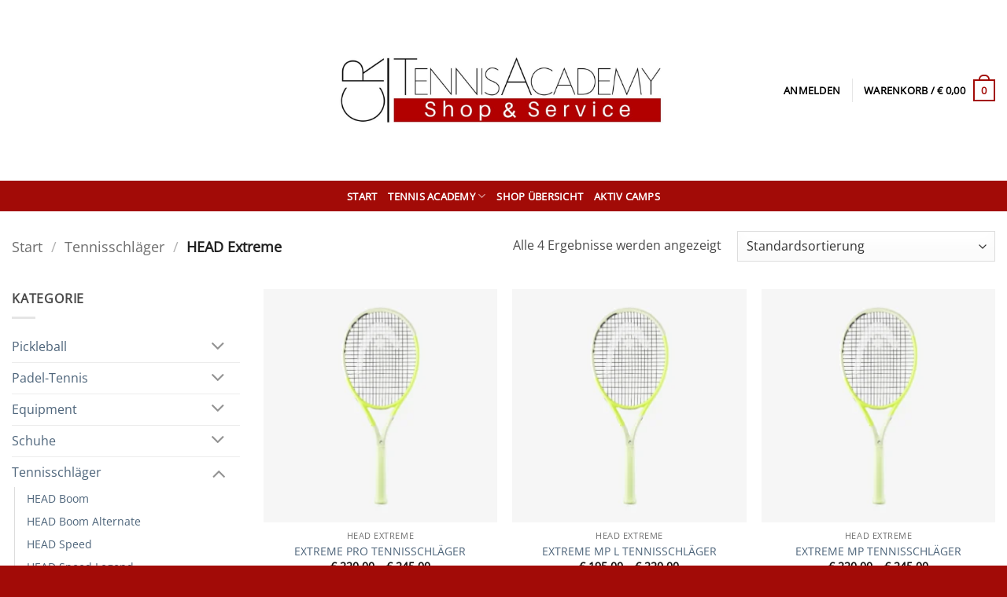

--- FILE ---
content_type: text/html; charset=UTF-8
request_url: https://www.cr-tennis.at/product-category/tennisschlaeger/head-extreme/
body_size: 90920
content:
<!DOCTYPE html>
<html lang="de" class="loading-site no-js">
<head>
	<meta charset="UTF-8" />
	<link rel="profile" href="https://gmpg.org/xfn/11" />
	<link rel="pingback" href="https://www.cr-tennis.at/xmlrpc.php" />

	<script>(function(html){html.className = html.className.replace(/\bno-js\b/,'js')})(document.documentElement);</script>
<title>HEAD Extreme &#8211; CR-Tennis</title>
<meta name='robots' content='max-image-preview:large' />
<meta name="viewport" content="width=device-width, initial-scale=1" /><link rel='dns-prefetch' href='//hcaptcha.com' />
<link rel='prefetch' href='https://www.cr-tennis.at/wp-content/themes/flatsome/assets/js/flatsome.js?ver=e2eddd6c228105dac048' />
<link rel='prefetch' href='https://www.cr-tennis.at/wp-content/themes/flatsome/assets/js/chunk.slider.js?ver=3.20.4' />
<link rel='prefetch' href='https://www.cr-tennis.at/wp-content/themes/flatsome/assets/js/chunk.popups.js?ver=3.20.4' />
<link rel='prefetch' href='https://www.cr-tennis.at/wp-content/themes/flatsome/assets/js/chunk.tooltips.js?ver=3.20.4' />
<link rel='prefetch' href='https://www.cr-tennis.at/wp-content/themes/flatsome/assets/js/woocommerce.js?ver=1c9be63d628ff7c3ff4c' />
<link rel="alternate" type="application/rss+xml" title="CR-Tennis &raquo; Feed" href="https://www.cr-tennis.at/feed/" />
<link rel="alternate" type="application/rss+xml" title="CR-Tennis &raquo; Kommentar-Feed" href="https://www.cr-tennis.at/comments/feed/" />
<link rel="alternate" type="application/rss+xml" title="CR-Tennis &raquo; HEAD Extreme Kategorie Feed" href="https://www.cr-tennis.at/product-category/tennisschlaeger/head-extreme/feed/" />
<style id='wp-img-auto-sizes-contain-inline-css' type='text/css'>
img:is([sizes=auto i],[sizes^="auto," i]){contain-intrinsic-size:3000px 1500px}
/*# sourceURL=wp-img-auto-sizes-contain-inline-css */
</style>
<style id='wp-emoji-styles-inline-css' type='text/css'>

	img.wp-smiley, img.emoji {
		display: inline !important;
		border: none !important;
		box-shadow: none !important;
		height: 1em !important;
		width: 1em !important;
		margin: 0 0.07em !important;
		vertical-align: -0.1em !important;
		background: none !important;
		padding: 0 !important;
	}
/*# sourceURL=wp-emoji-styles-inline-css */
</style>
<style id='wp-block-library-inline-css' type='text/css'>
:root{--wp-block-synced-color:#7a00df;--wp-block-synced-color--rgb:122,0,223;--wp-bound-block-color:var(--wp-block-synced-color);--wp-editor-canvas-background:#ddd;--wp-admin-theme-color:#007cba;--wp-admin-theme-color--rgb:0,124,186;--wp-admin-theme-color-darker-10:#006ba1;--wp-admin-theme-color-darker-10--rgb:0,107,160.5;--wp-admin-theme-color-darker-20:#005a87;--wp-admin-theme-color-darker-20--rgb:0,90,135;--wp-admin-border-width-focus:2px}@media (min-resolution:192dpi){:root{--wp-admin-border-width-focus:1.5px}}.wp-element-button{cursor:pointer}:root .has-very-light-gray-background-color{background-color:#eee}:root .has-very-dark-gray-background-color{background-color:#313131}:root .has-very-light-gray-color{color:#eee}:root .has-very-dark-gray-color{color:#313131}:root .has-vivid-green-cyan-to-vivid-cyan-blue-gradient-background{background:linear-gradient(135deg,#00d084,#0693e3)}:root .has-purple-crush-gradient-background{background:linear-gradient(135deg,#34e2e4,#4721fb 50%,#ab1dfe)}:root .has-hazy-dawn-gradient-background{background:linear-gradient(135deg,#faaca8,#dad0ec)}:root .has-subdued-olive-gradient-background{background:linear-gradient(135deg,#fafae1,#67a671)}:root .has-atomic-cream-gradient-background{background:linear-gradient(135deg,#fdd79a,#004a59)}:root .has-nightshade-gradient-background{background:linear-gradient(135deg,#330968,#31cdcf)}:root .has-midnight-gradient-background{background:linear-gradient(135deg,#020381,#2874fc)}:root{--wp--preset--font-size--normal:16px;--wp--preset--font-size--huge:42px}.has-regular-font-size{font-size:1em}.has-larger-font-size{font-size:2.625em}.has-normal-font-size{font-size:var(--wp--preset--font-size--normal)}.has-huge-font-size{font-size:var(--wp--preset--font-size--huge)}.has-text-align-center{text-align:center}.has-text-align-left{text-align:left}.has-text-align-right{text-align:right}.has-fit-text{white-space:nowrap!important}#end-resizable-editor-section{display:none}.aligncenter{clear:both}.items-justified-left{justify-content:flex-start}.items-justified-center{justify-content:center}.items-justified-right{justify-content:flex-end}.items-justified-space-between{justify-content:space-between}.screen-reader-text{border:0;clip-path:inset(50%);height:1px;margin:-1px;overflow:hidden;padding:0;position:absolute;width:1px;word-wrap:normal!important}.screen-reader-text:focus{background-color:#ddd;clip-path:none;color:#444;display:block;font-size:1em;height:auto;left:5px;line-height:normal;padding:15px 23px 14px;text-decoration:none;top:5px;width:auto;z-index:100000}html :where(.has-border-color){border-style:solid}html :where([style*=border-top-color]){border-top-style:solid}html :where([style*=border-right-color]){border-right-style:solid}html :where([style*=border-bottom-color]){border-bottom-style:solid}html :where([style*=border-left-color]){border-left-style:solid}html :where([style*=border-width]){border-style:solid}html :where([style*=border-top-width]){border-top-style:solid}html :where([style*=border-right-width]){border-right-style:solid}html :where([style*=border-bottom-width]){border-bottom-style:solid}html :where([style*=border-left-width]){border-left-style:solid}html :where(img[class*=wp-image-]){height:auto;max-width:100%}:where(figure){margin:0 0 1em}html :where(.is-position-sticky){--wp-admin--admin-bar--position-offset:var(--wp-admin--admin-bar--height,0px)}@media screen and (max-width:600px){html :where(.is-position-sticky){--wp-admin--admin-bar--position-offset:0px}}

/*# sourceURL=wp-block-library-inline-css */
</style><link rel='stylesheet' id='wc-blocks-style-css' href='https://www.cr-tennis.at/wp-content/plugins/woocommerce/assets/client/blocks/wc-blocks.css?ver=wc-10.4.3' type='text/css' media='all' />
<style id='global-styles-inline-css' type='text/css'>
:root{--wp--preset--aspect-ratio--square: 1;--wp--preset--aspect-ratio--4-3: 4/3;--wp--preset--aspect-ratio--3-4: 3/4;--wp--preset--aspect-ratio--3-2: 3/2;--wp--preset--aspect-ratio--2-3: 2/3;--wp--preset--aspect-ratio--16-9: 16/9;--wp--preset--aspect-ratio--9-16: 9/16;--wp--preset--color--black: #000000;--wp--preset--color--cyan-bluish-gray: #abb8c3;--wp--preset--color--white: #ffffff;--wp--preset--color--pale-pink: #f78da7;--wp--preset--color--vivid-red: #cf2e2e;--wp--preset--color--luminous-vivid-orange: #ff6900;--wp--preset--color--luminous-vivid-amber: #fcb900;--wp--preset--color--light-green-cyan: #7bdcb5;--wp--preset--color--vivid-green-cyan: #00d084;--wp--preset--color--pale-cyan-blue: #8ed1fc;--wp--preset--color--vivid-cyan-blue: #0693e3;--wp--preset--color--vivid-purple: #9b51e0;--wp--preset--color--primary: #a20b07;--wp--preset--color--secondary: #C05530;--wp--preset--color--success: #627D47;--wp--preset--color--alert: #b20000;--wp--preset--gradient--vivid-cyan-blue-to-vivid-purple: linear-gradient(135deg,rgb(6,147,227) 0%,rgb(155,81,224) 100%);--wp--preset--gradient--light-green-cyan-to-vivid-green-cyan: linear-gradient(135deg,rgb(122,220,180) 0%,rgb(0,208,130) 100%);--wp--preset--gradient--luminous-vivid-amber-to-luminous-vivid-orange: linear-gradient(135deg,rgb(252,185,0) 0%,rgb(255,105,0) 100%);--wp--preset--gradient--luminous-vivid-orange-to-vivid-red: linear-gradient(135deg,rgb(255,105,0) 0%,rgb(207,46,46) 100%);--wp--preset--gradient--very-light-gray-to-cyan-bluish-gray: linear-gradient(135deg,rgb(238,238,238) 0%,rgb(169,184,195) 100%);--wp--preset--gradient--cool-to-warm-spectrum: linear-gradient(135deg,rgb(74,234,220) 0%,rgb(151,120,209) 20%,rgb(207,42,186) 40%,rgb(238,44,130) 60%,rgb(251,105,98) 80%,rgb(254,248,76) 100%);--wp--preset--gradient--blush-light-purple: linear-gradient(135deg,rgb(255,206,236) 0%,rgb(152,150,240) 100%);--wp--preset--gradient--blush-bordeaux: linear-gradient(135deg,rgb(254,205,165) 0%,rgb(254,45,45) 50%,rgb(107,0,62) 100%);--wp--preset--gradient--luminous-dusk: linear-gradient(135deg,rgb(255,203,112) 0%,rgb(199,81,192) 50%,rgb(65,88,208) 100%);--wp--preset--gradient--pale-ocean: linear-gradient(135deg,rgb(255,245,203) 0%,rgb(182,227,212) 50%,rgb(51,167,181) 100%);--wp--preset--gradient--electric-grass: linear-gradient(135deg,rgb(202,248,128) 0%,rgb(113,206,126) 100%);--wp--preset--gradient--midnight: linear-gradient(135deg,rgb(2,3,129) 0%,rgb(40,116,252) 100%);--wp--preset--font-size--small: 13px;--wp--preset--font-size--medium: 20px;--wp--preset--font-size--large: 36px;--wp--preset--font-size--x-large: 42px;--wp--preset--font-family--opensans-new: opensans_new;--wp--preset--spacing--20: 0.44rem;--wp--preset--spacing--30: 0.67rem;--wp--preset--spacing--40: 1rem;--wp--preset--spacing--50: 1.5rem;--wp--preset--spacing--60: 2.25rem;--wp--preset--spacing--70: 3.38rem;--wp--preset--spacing--80: 5.06rem;--wp--preset--shadow--natural: 6px 6px 9px rgba(0, 0, 0, 0.2);--wp--preset--shadow--deep: 12px 12px 50px rgba(0, 0, 0, 0.4);--wp--preset--shadow--sharp: 6px 6px 0px rgba(0, 0, 0, 0.2);--wp--preset--shadow--outlined: 6px 6px 0px -3px rgb(255, 255, 255), 6px 6px rgb(0, 0, 0);--wp--preset--shadow--crisp: 6px 6px 0px rgb(0, 0, 0);}:where(body) { margin: 0; }.wp-site-blocks > .alignleft { float: left; margin-right: 2em; }.wp-site-blocks > .alignright { float: right; margin-left: 2em; }.wp-site-blocks > .aligncenter { justify-content: center; margin-left: auto; margin-right: auto; }:where(.is-layout-flex){gap: 0.5em;}:where(.is-layout-grid){gap: 0.5em;}.is-layout-flow > .alignleft{float: left;margin-inline-start: 0;margin-inline-end: 2em;}.is-layout-flow > .alignright{float: right;margin-inline-start: 2em;margin-inline-end: 0;}.is-layout-flow > .aligncenter{margin-left: auto !important;margin-right: auto !important;}.is-layout-constrained > .alignleft{float: left;margin-inline-start: 0;margin-inline-end: 2em;}.is-layout-constrained > .alignright{float: right;margin-inline-start: 2em;margin-inline-end: 0;}.is-layout-constrained > .aligncenter{margin-left: auto !important;margin-right: auto !important;}.is-layout-constrained > :where(:not(.alignleft):not(.alignright):not(.alignfull)){margin-left: auto !important;margin-right: auto !important;}body .is-layout-flex{display: flex;}.is-layout-flex{flex-wrap: wrap;align-items: center;}.is-layout-flex > :is(*, div){margin: 0;}body .is-layout-grid{display: grid;}.is-layout-grid > :is(*, div){margin: 0;}body{padding-top: 0px;padding-right: 0px;padding-bottom: 0px;padding-left: 0px;}a:where(:not(.wp-element-button)){text-decoration: none;}:root :where(.wp-element-button, .wp-block-button__link){background-color: #32373c;border-width: 0;color: #fff;font-family: inherit;font-size: inherit;font-style: inherit;font-weight: inherit;letter-spacing: inherit;line-height: inherit;padding-top: calc(0.667em + 2px);padding-right: calc(1.333em + 2px);padding-bottom: calc(0.667em + 2px);padding-left: calc(1.333em + 2px);text-decoration: none;text-transform: inherit;}.has-black-color{color: var(--wp--preset--color--black) !important;}.has-cyan-bluish-gray-color{color: var(--wp--preset--color--cyan-bluish-gray) !important;}.has-white-color{color: var(--wp--preset--color--white) !important;}.has-pale-pink-color{color: var(--wp--preset--color--pale-pink) !important;}.has-vivid-red-color{color: var(--wp--preset--color--vivid-red) !important;}.has-luminous-vivid-orange-color{color: var(--wp--preset--color--luminous-vivid-orange) !important;}.has-luminous-vivid-amber-color{color: var(--wp--preset--color--luminous-vivid-amber) !important;}.has-light-green-cyan-color{color: var(--wp--preset--color--light-green-cyan) !important;}.has-vivid-green-cyan-color{color: var(--wp--preset--color--vivid-green-cyan) !important;}.has-pale-cyan-blue-color{color: var(--wp--preset--color--pale-cyan-blue) !important;}.has-vivid-cyan-blue-color{color: var(--wp--preset--color--vivid-cyan-blue) !important;}.has-vivid-purple-color{color: var(--wp--preset--color--vivid-purple) !important;}.has-primary-color{color: var(--wp--preset--color--primary) !important;}.has-secondary-color{color: var(--wp--preset--color--secondary) !important;}.has-success-color{color: var(--wp--preset--color--success) !important;}.has-alert-color{color: var(--wp--preset--color--alert) !important;}.has-black-background-color{background-color: var(--wp--preset--color--black) !important;}.has-cyan-bluish-gray-background-color{background-color: var(--wp--preset--color--cyan-bluish-gray) !important;}.has-white-background-color{background-color: var(--wp--preset--color--white) !important;}.has-pale-pink-background-color{background-color: var(--wp--preset--color--pale-pink) !important;}.has-vivid-red-background-color{background-color: var(--wp--preset--color--vivid-red) !important;}.has-luminous-vivid-orange-background-color{background-color: var(--wp--preset--color--luminous-vivid-orange) !important;}.has-luminous-vivid-amber-background-color{background-color: var(--wp--preset--color--luminous-vivid-amber) !important;}.has-light-green-cyan-background-color{background-color: var(--wp--preset--color--light-green-cyan) !important;}.has-vivid-green-cyan-background-color{background-color: var(--wp--preset--color--vivid-green-cyan) !important;}.has-pale-cyan-blue-background-color{background-color: var(--wp--preset--color--pale-cyan-blue) !important;}.has-vivid-cyan-blue-background-color{background-color: var(--wp--preset--color--vivid-cyan-blue) !important;}.has-vivid-purple-background-color{background-color: var(--wp--preset--color--vivid-purple) !important;}.has-primary-background-color{background-color: var(--wp--preset--color--primary) !important;}.has-secondary-background-color{background-color: var(--wp--preset--color--secondary) !important;}.has-success-background-color{background-color: var(--wp--preset--color--success) !important;}.has-alert-background-color{background-color: var(--wp--preset--color--alert) !important;}.has-black-border-color{border-color: var(--wp--preset--color--black) !important;}.has-cyan-bluish-gray-border-color{border-color: var(--wp--preset--color--cyan-bluish-gray) !important;}.has-white-border-color{border-color: var(--wp--preset--color--white) !important;}.has-pale-pink-border-color{border-color: var(--wp--preset--color--pale-pink) !important;}.has-vivid-red-border-color{border-color: var(--wp--preset--color--vivid-red) !important;}.has-luminous-vivid-orange-border-color{border-color: var(--wp--preset--color--luminous-vivid-orange) !important;}.has-luminous-vivid-amber-border-color{border-color: var(--wp--preset--color--luminous-vivid-amber) !important;}.has-light-green-cyan-border-color{border-color: var(--wp--preset--color--light-green-cyan) !important;}.has-vivid-green-cyan-border-color{border-color: var(--wp--preset--color--vivid-green-cyan) !important;}.has-pale-cyan-blue-border-color{border-color: var(--wp--preset--color--pale-cyan-blue) !important;}.has-vivid-cyan-blue-border-color{border-color: var(--wp--preset--color--vivid-cyan-blue) !important;}.has-vivid-purple-border-color{border-color: var(--wp--preset--color--vivid-purple) !important;}.has-primary-border-color{border-color: var(--wp--preset--color--primary) !important;}.has-secondary-border-color{border-color: var(--wp--preset--color--secondary) !important;}.has-success-border-color{border-color: var(--wp--preset--color--success) !important;}.has-alert-border-color{border-color: var(--wp--preset--color--alert) !important;}.has-vivid-cyan-blue-to-vivid-purple-gradient-background{background: var(--wp--preset--gradient--vivid-cyan-blue-to-vivid-purple) !important;}.has-light-green-cyan-to-vivid-green-cyan-gradient-background{background: var(--wp--preset--gradient--light-green-cyan-to-vivid-green-cyan) !important;}.has-luminous-vivid-amber-to-luminous-vivid-orange-gradient-background{background: var(--wp--preset--gradient--luminous-vivid-amber-to-luminous-vivid-orange) !important;}.has-luminous-vivid-orange-to-vivid-red-gradient-background{background: var(--wp--preset--gradient--luminous-vivid-orange-to-vivid-red) !important;}.has-very-light-gray-to-cyan-bluish-gray-gradient-background{background: var(--wp--preset--gradient--very-light-gray-to-cyan-bluish-gray) !important;}.has-cool-to-warm-spectrum-gradient-background{background: var(--wp--preset--gradient--cool-to-warm-spectrum) !important;}.has-blush-light-purple-gradient-background{background: var(--wp--preset--gradient--blush-light-purple) !important;}.has-blush-bordeaux-gradient-background{background: var(--wp--preset--gradient--blush-bordeaux) !important;}.has-luminous-dusk-gradient-background{background: var(--wp--preset--gradient--luminous-dusk) !important;}.has-pale-ocean-gradient-background{background: var(--wp--preset--gradient--pale-ocean) !important;}.has-electric-grass-gradient-background{background: var(--wp--preset--gradient--electric-grass) !important;}.has-midnight-gradient-background{background: var(--wp--preset--gradient--midnight) !important;}.has-small-font-size{font-size: var(--wp--preset--font-size--small) !important;}.has-medium-font-size{font-size: var(--wp--preset--font-size--medium) !important;}.has-large-font-size{font-size: var(--wp--preset--font-size--large) !important;}.has-x-large-font-size{font-size: var(--wp--preset--font-size--x-large) !important;}.has-opensans-new-font-family{font-family: var(--wp--preset--font-family--opensans-new) !important;}
/*# sourceURL=global-styles-inline-css */
</style>

<link rel='stylesheet' id='contact-form-7-css' href='https://www.cr-tennis.at/wp-content/plugins/contact-form-7/includes/css/styles.css?ver=6.1.4' type='text/css' media='all' />
<link rel='stylesheet' id='uaf_client_css-css' href='https://www.cr-tennis.at/wp-content/uploads/useanyfont/uaf.css?ver=1765974710' type='text/css' media='all' />
<style id='woocommerce-inline-inline-css' type='text/css'>
.woocommerce form .form-row .required { visibility: visible; }
/*# sourceURL=woocommerce-inline-inline-css */
</style>
<link rel='stylesheet' id='woo-variation-swatches-css' href='https://www.cr-tennis.at/wp-content/plugins/woo-variation-swatches/assets/css/frontend.min.css?ver=1765974684' type='text/css' media='all' />
<style id='woo-variation-swatches-inline-css' type='text/css'>
:root {
--wvs-tick:url("data:image/svg+xml;utf8,%3Csvg filter='drop-shadow(0px 0px 2px rgb(0 0 0 / .8))' xmlns='http://www.w3.org/2000/svg'  viewBox='0 0 30 30'%3E%3Cpath fill='none' stroke='%23ffffff' stroke-linecap='round' stroke-linejoin='round' stroke-width='4' d='M4 16L11 23 27 7'/%3E%3C/svg%3E");

--wvs-cross:url("data:image/svg+xml;utf8,%3Csvg filter='drop-shadow(0px 0px 5px rgb(255 255 255 / .6))' xmlns='http://www.w3.org/2000/svg' width='72px' height='72px' viewBox='0 0 24 24'%3E%3Cpath fill='none' stroke='%23ff0000' stroke-linecap='round' stroke-width='0.6' d='M5 5L19 19M19 5L5 19'/%3E%3C/svg%3E");
--wvs-single-product-item-width:30px;
--wvs-single-product-item-height:30px;
--wvs-single-product-item-font-size:16px}
/*# sourceURL=woo-variation-swatches-inline-css */
</style>
<link rel='stylesheet' id='flatsome-main-css' href='https://www.cr-tennis.at/wp-content/themes/flatsome/assets/css/flatsome.css?ver=3.20.4' type='text/css' media='all' />
<style id='flatsome-main-inline-css' type='text/css'>
@font-face {
				font-family: "fl-icons";
				font-display: block;
				src: url(https://www.cr-tennis.at/wp-content/themes/flatsome/assets/css/icons/fl-icons.eot?v=3.20.4);
				src:
					url(https://www.cr-tennis.at/wp-content/themes/flatsome/assets/css/icons/fl-icons.eot#iefix?v=3.20.4) format("embedded-opentype"),
					url(https://www.cr-tennis.at/wp-content/themes/flatsome/assets/css/icons/fl-icons.woff2?v=3.20.4) format("woff2"),
					url(https://www.cr-tennis.at/wp-content/themes/flatsome/assets/css/icons/fl-icons.ttf?v=3.20.4) format("truetype"),
					url(https://www.cr-tennis.at/wp-content/themes/flatsome/assets/css/icons/fl-icons.woff?v=3.20.4) format("woff"),
					url(https://www.cr-tennis.at/wp-content/themes/flatsome/assets/css/icons/fl-icons.svg?v=3.20.4#fl-icons) format("svg");
			}
/*# sourceURL=flatsome-main-inline-css */
</style>
<link rel='stylesheet' id='flatsome-shop-css' href='https://www.cr-tennis.at/wp-content/themes/flatsome/assets/css/flatsome-shop.css?ver=3.20.4' type='text/css' media='all' />
<link rel='stylesheet' id='flatsome-style-css' href='https://www.cr-tennis.at/wp-content/themes/flatsome/style.css?ver=3.20.4' type='text/css' media='all' />
<script type="text/javascript">
            window._nslDOMReady = (function () {
                const executedCallbacks = new Set();
            
                return function (callback) {
                    /**
                    * Third parties might dispatch DOMContentLoaded events, so we need to ensure that we only run our callback once!
                    */
                    if (executedCallbacks.has(callback)) return;
            
                    const wrappedCallback = function () {
                        if (executedCallbacks.has(callback)) return;
                        executedCallbacks.add(callback);
                        callback();
                    };
            
                    if (document.readyState === "complete" || document.readyState === "interactive") {
                        wrappedCallback();
                    } else {
                        document.addEventListener("DOMContentLoaded", wrappedCallback);
                    }
                };
            })();
        </script><script type="text/javascript" async src="https://www.cr-tennis.at/wp-content/plugins/burst-statistics/assets/js/timeme/timeme.min.js?ver=1766899391" id="burst-timeme-js"></script>
<script type="text/javascript" async src="https://www.cr-tennis.at/wp-content/uploads/burst/js/burst.min.js?ver=1769187861" id="burst-js"></script>
<script type="text/javascript" src="https://www.cr-tennis.at/wp-includes/js/jquery/jquery.min.js?ver=3.7.1" id="jquery-core-js"></script>
<script type="text/javascript" src="https://www.cr-tennis.at/wp-includes/js/jquery/jquery-migrate.min.js?ver=3.4.1" id="jquery-migrate-js"></script>
<script type="text/javascript" src="https://www.cr-tennis.at/wp-content/plugins/woocommerce/assets/js/jquery-blockui/jquery.blockUI.min.js?ver=2.7.0-wc.10.4.3" id="wc-jquery-blockui-js" data-wp-strategy="defer"></script>
<script type="text/javascript" id="wc-add-to-cart-js-extra">
/* <![CDATA[ */
var wc_add_to_cart_params = {"ajax_url":"/wp-admin/admin-ajax.php","wc_ajax_url":"/?wc-ajax=%%endpoint%%","i18n_view_cart":"Warenkorb anzeigen","cart_url":"https://www.cr-tennis.at/cart/","is_cart":"","cart_redirect_after_add":"no"};
//# sourceURL=wc-add-to-cart-js-extra
/* ]]> */
</script>
<script type="text/javascript" src="https://www.cr-tennis.at/wp-content/plugins/woocommerce/assets/js/frontend/add-to-cart.min.js?ver=10.4.3" id="wc-add-to-cart-js" defer="defer" data-wp-strategy="defer"></script>
<script type="text/javascript" src="https://www.cr-tennis.at/wp-content/plugins/woocommerce/assets/js/js-cookie/js.cookie.min.js?ver=2.1.4-wc.10.4.3" id="wc-js-cookie-js" data-wp-strategy="defer"></script>
<script type="text/javascript" id="WCPAY_ASSETS-js-extra">
/* <![CDATA[ */
var wcpayAssets = {"url":"https://www.cr-tennis.at/wp-content/plugins/woocommerce-payments/dist/"};
//# sourceURL=WCPAY_ASSETS-js-extra
/* ]]> */
</script>
<style>
.h-captcha{position:relative;display:block;margin-bottom:2rem;padding:0;clear:both}.h-captcha[data-size="normal"]{width:302px;height:76px}.h-captcha[data-size="compact"]{width:158px;height:138px}.h-captcha[data-size="invisible"]{display:none}.h-captcha iframe{z-index:1}.h-captcha::before{content:"";display:block;position:absolute;top:0;left:0;background:url(https://www.cr-tennis.at/wp-content/plugins/hcaptcha-for-forms-and-more/assets/images/hcaptcha-div-logo.svg) no-repeat;border:1px solid #fff0;border-radius:4px;box-sizing:border-box}.h-captcha::after{content:"The hCaptcha loading is delayed until user interaction.";font-family:-apple-system,system-ui,BlinkMacSystemFont,"Segoe UI",Roboto,Oxygen,Ubuntu,"Helvetica Neue",Arial,sans-serif;font-size:10px;font-weight:500;position:absolute;top:0;bottom:0;left:0;right:0;box-sizing:border-box;color:#bf1722;opacity:0}.h-captcha:not(:has(iframe))::after{animation:hcap-msg-fade-in .3s ease forwards;animation-delay:2s}.h-captcha:has(iframe)::after{animation:none;opacity:0}@keyframes hcap-msg-fade-in{to{opacity:1}}.h-captcha[data-size="normal"]::before{width:302px;height:76px;background-position:93.8% 28%}.h-captcha[data-size="normal"]::after{width:302px;height:76px;display:flex;flex-wrap:wrap;align-content:center;line-height:normal;padding:0 75px 0 10px}.h-captcha[data-size="compact"]::before{width:158px;height:138px;background-position:49.9% 78.8%}.h-captcha[data-size="compact"]::after{width:158px;height:138px;text-align:center;line-height:normal;padding:24px 10px 10px 10px}.h-captcha[data-theme="light"]::before,body.is-light-theme .h-captcha[data-theme="auto"]::before,.h-captcha[data-theme="auto"]::before{background-color:#fafafa;border:1px solid #e0e0e0}.h-captcha[data-theme="dark"]::before,body.is-dark-theme .h-captcha[data-theme="auto"]::before,html.wp-dark-mode-active .h-captcha[data-theme="auto"]::before,html.drdt-dark-mode .h-captcha[data-theme="auto"]::before{background-image:url(https://www.cr-tennis.at/wp-content/plugins/hcaptcha-for-forms-and-more/assets/images/hcaptcha-div-logo-white.svg);background-repeat:no-repeat;background-color:#333;border:1px solid #f5f5f5}@media (prefers-color-scheme:dark){.h-captcha[data-theme="auto"]::before{background-image:url(https://www.cr-tennis.at/wp-content/plugins/hcaptcha-for-forms-and-more/assets/images/hcaptcha-div-logo-white.svg);background-repeat:no-repeat;background-color:#333;border:1px solid #f5f5f5}}.h-captcha[data-theme="custom"]::before{background-color:initial}.h-captcha[data-size="invisible"]::before,.h-captcha[data-size="invisible"]::after{display:none}.h-captcha iframe{position:relative}div[style*="z-index: 2147483647"] div[style*="border-width: 11px"][style*="position: absolute"][style*="pointer-events: none"]{border-style:none}
</style>
	<noscript><style>.woocommerce-product-gallery{ opacity: 1 !important; }</style></noscript>
	<style>
span[data-name="hcap-cf7"] .h-captcha{margin-bottom:0}span[data-name="hcap-cf7"]~input[type="submit"],span[data-name="hcap-cf7"]~button[type="submit"]{margin-top:2rem}
</style>
<style class='wp-fonts-local' type='text/css'>
@font-face{font-family:opensans_new;font-style:normal;font-weight:400;font-display:fallback;src:url('https://www.cr-tennis.at/wp-content/uploads/useanyfont/2251OpenSans_New.woff2') format('woff2');}
</style>
<style id="custom-css" type="text/css">:root {--primary-color: #a20b07;--fs-color-primary: #a20b07;--fs-color-secondary: #C05530;--fs-color-success: #627D47;--fs-color-alert: #b20000;--fs-color-base: #4a4a4a;--fs-experimental-link-color: #4e657b;--fs-experimental-link-color-hover: #a20b07;}.tooltipster-base {--tooltip-color: #fff;--tooltip-bg-color: #000;}.off-canvas-right .mfp-content, .off-canvas-left .mfp-content {--drawer-width: 300px;}.off-canvas .mfp-content.off-canvas-cart {--drawer-width: 360px;}.container-width, .full-width .ubermenu-nav, .container, .row{max-width: 1470px}.row.row-collapse{max-width: 1440px}.row.row-small{max-width: 1462.5px}.row.row-large{max-width: 1500px}.header-main{height: 230px}#logo img{max-height: 230px}#logo{width:452px;}.header-top{min-height: 30px}.transparent .header-main{height: 229px}.transparent #logo img{max-height: 229px}.has-transparent + .page-title:first-of-type,.has-transparent + #main > .page-title,.has-transparent + #main > div > .page-title,.has-transparent + #main .page-header-wrapper:first-of-type .page-title{padding-top: 309px;}.header.show-on-scroll,.stuck .header-main{height:70px!important}.stuck #logo img{max-height: 70px!important}.header-bg-color {background-color: #ffffff}.header-bottom {background-color: #a20b07}.header-main .nav > li > a{line-height: 21px }.header-bottom-nav > li > a{line-height: 16px }@media (max-width: 549px) {.header-main{height: 70px}#logo img{max-height: 70px}}.header:not(.transparent) .header-nav-main.nav > li > a {color: #000000;}.header:not(.transparent) .header-bottom-nav.nav > li > a{color: #ffffff;}.header:not(.transparent) .header-bottom-nav.nav > li > a:hover,.header:not(.transparent) .header-bottom-nav.nav > li.active > a,.header:not(.transparent) .header-bottom-nav.nav > li.current > a,.header:not(.transparent) .header-bottom-nav.nav > li > a.active,.header:not(.transparent) .header-bottom-nav.nav > li > a.current{color: rgba(255,255,255,0.91);}.header-bottom-nav.nav-line-bottom > li > a:before,.header-bottom-nav.nav-line-grow > li > a:before,.header-bottom-nav.nav-line > li > a:before,.header-bottom-nav.nav-box > li > a:hover,.header-bottom-nav.nav-box > li.active > a,.header-bottom-nav.nav-pills > li > a:hover,.header-bottom-nav.nav-pills > li.active > a{color:#FFF!important;background-color: rgba(255,255,255,0.91);}.shop-page-title.featured-title .title-overlay{background-color: #000000;}.shop-page-title.featured-title .title-bg{background-image: url(https://www.cr-tennis.at/wp-content/uploads/2023/03/extreme-mp-2024.webp)!important;}@media screen and (min-width: 550px){.products .box-vertical .box-image{min-width: 300px!important;width: 300px!important;}}.absolute-footer, html{background-color: #a20b07}.nav-vertical-fly-out > li + li {border-top-width: 1px; border-top-style: solid;}.label-new.menu-item > a:after{content:"Neu";}.label-hot.menu-item > a:after{content:"Hot";}.label-sale.menu-item > a:after{content:"Aktion";}.label-popular.menu-item > a:after{content:"Beliebt";}</style>		<style type="text/css" id="wp-custom-css">
			.box-badge:hover{
	background-color: #a20b07 !important;
}
.box-text:hover{
	background-color: #a20b07 !important;
}
		</style>
		<style id="kirki-inline-styles"></style></head>

<body data-rsssl=1 class="archive tax-product_cat term-head-extreme term-99 wp-theme-flatsome theme-flatsome woocommerce woocommerce-page woocommerce-no-js woo-variation-swatches wvs-behavior-blur wvs-theme-flatsome wvs-show-label wvs-tooltip lightbox nav-dropdown-has-arrow nav-dropdown-has-shadow nav-dropdown-has-border" data-burst_id="99" data-burst_type="tax">


<a class="skip-link screen-reader-text" href="#main">Zum Inhalt springen</a>

<div id="wrapper">

	
	<header id="header" class="header has-sticky sticky-jump">
		<div class="header-wrapper">
			<div id="top-bar" class="header-top hide-for-sticky nav-dark show-for-medium">
    <div class="flex-row container">
      <div class="flex-col hide-for-medium flex-left">
          <ul class="nav nav-left medium-nav-center nav-small  nav-divided">
                        </ul>
      </div>

      <div class="flex-col hide-for-medium flex-center">
          <ul class="nav nav-center nav-small  nav-divided">
                        </ul>
      </div>

      <div class="flex-col hide-for-medium flex-right">
         <ul class="nav top-bar-nav nav-right nav-small  nav-divided">
                        </ul>
      </div>

            <div class="flex-col show-for-medium flex-grow">
          <ul class="nav nav-center nav-small mobile-nav  nav-divided">
              <li class="html custom html_topbar_left"><strong class="uppercase">Add anything here or just remove it...</strong></li>          </ul>
      </div>
      
    </div>
</div>
<div id="masthead" class="header-main show-logo-center">
      <div class="header-inner flex-row container logo-center medium-logo-center" role="navigation">

          <!-- Logo -->
          <div id="logo" class="flex-col logo">
            
<!-- Header logo -->
<a href="https://www.cr-tennis.at/" title="CR-Tennis - Tennis Academy" rel="home">
		<img width="1020" height="298" src="https://www.cr-tennis.at/wp-content/uploads/2023/03/Logo_CR.jpg" class="header_logo header-logo" alt="CR-Tennis"/><img  width="1020" height="298" src="https://www.cr-tennis.at/wp-content/uploads/2023/03/Logo_CR.jpg" class="header-logo-dark" alt="CR-Tennis"/></a>
          </div>

          <!-- Mobile Left Elements -->
          <div class="flex-col show-for-medium flex-left">
            <ul class="mobile-nav nav nav-left ">
              <li class="nav-icon has-icon">
			<a href="#" class="is-small" data-open="#main-menu" data-pos="left" data-bg="main-menu-overlay" role="button" aria-label="Menü" aria-controls="main-menu" aria-expanded="false" aria-haspopup="dialog" data-flatsome-role-button>
			<i class="icon-menu" aria-hidden="true"></i>					</a>
	</li>
            </ul>
          </div>

          <!-- Left Elements -->
          <div class="flex-col hide-for-medium flex-left
            ">
            <ul class="header-nav header-nav-main nav nav-left  nav-uppercase" >
                          </ul>
          </div>

          <!-- Right Elements -->
          <div class="flex-col hide-for-medium flex-right">
            <ul class="header-nav header-nav-main nav nav-right  nav-uppercase">
              
<li class="account-item has-icon">

	<a href="https://www.cr-tennis.at/my-account/" class="nav-top-link nav-top-not-logged-in is-small" title="Anmelden" role="button" data-open="#login-form-popup" aria-controls="login-form-popup" aria-expanded="false" aria-haspopup="dialog" data-flatsome-role-button>
					<span>
			Anmelden			</span>
				</a>




</li>
<li class="header-divider"></li><li class="cart-item has-icon has-dropdown">

<a href="https://www.cr-tennis.at/cart/" class="header-cart-link nav-top-link is-small" title="Warenkorb" aria-label="Warenkorb anzeigen" aria-expanded="false" aria-haspopup="true" role="button" data-flatsome-role-button>

<span class="header-cart-title">
   Warenkorb   /      <span class="cart-price"><span class="woocommerce-Price-amount amount"><bdi><span class="woocommerce-Price-currencySymbol">&euro;</span>&nbsp;0,00</bdi></span></span>
  </span>

    <span class="cart-icon image-icon">
    <strong>0</strong>
  </span>
  </a>

 <ul class="nav-dropdown nav-dropdown-default">
    <li class="html widget_shopping_cart">
      <div class="widget_shopping_cart_content">
        

	<div class="ux-mini-cart-empty flex flex-row-col text-center pt pb">
				<div class="ux-mini-cart-empty-icon">
			<svg aria-hidden="true" xmlns="http://www.w3.org/2000/svg" viewBox="0 0 17 19" style="opacity:.1;height:80px;">
				<path d="M8.5 0C6.7 0 5.3 1.2 5.3 2.7v2H2.1c-.3 0-.6.3-.7.7L0 18.2c0 .4.2.8.6.8h15.7c.4 0 .7-.3.7-.7v-.1L15.6 5.4c0-.3-.3-.6-.7-.6h-3.2v-2c0-1.6-1.4-2.8-3.2-2.8zM6.7 2.7c0-.8.8-1.4 1.8-1.4s1.8.6 1.8 1.4v2H6.7v-2zm7.5 3.4 1.3 11.5h-14L2.8 6.1h2.5v1.4c0 .4.3.7.7.7.4 0 .7-.3.7-.7V6.1h3.5v1.4c0 .4.3.7.7.7s.7-.3.7-.7V6.1h2.6z" fill-rule="evenodd" clip-rule="evenodd" fill="currentColor"></path>
			</svg>
		</div>
				<p class="woocommerce-mini-cart__empty-message empty">Es befinden sich keine Produkte im Warenkorb.</p>
					<p class="return-to-shop">
				<a class="button primary wc-backward" href="https://www.cr-tennis.at/shop/">
					Zurück zum Shop				</a>
			</p>
				</div>


      </div>
    </li>
     </ul>

</li>
            </ul>
          </div>

          <!-- Mobile Right Elements -->
          <div class="flex-col show-for-medium flex-right">
            <ul class="mobile-nav nav nav-right ">
              <li class="cart-item has-icon">


		<a href="https://www.cr-tennis.at/cart/" class="header-cart-link nav-top-link is-small off-canvas-toggle" title="Warenkorb" aria-label="Warenkorb anzeigen" aria-expanded="false" aria-haspopup="dialog" role="button" data-open="#cart-popup" data-class="off-canvas-cart" data-pos="right" aria-controls="cart-popup" data-flatsome-role-button>

    <span class="cart-icon image-icon">
    <strong>0</strong>
  </span>
  </a>


  <!-- Cart Sidebar Popup -->
  <div id="cart-popup" class="mfp-hide">
  <div class="cart-popup-inner inner-padding cart-popup-inner--sticky">
      <div class="cart-popup-title text-center">
          <span class="heading-font uppercase">Warenkorb</span>
          <div class="is-divider"></div>
      </div>
	  <div class="widget_shopping_cart">
		  <div class="widget_shopping_cart_content">
			  

	<div class="ux-mini-cart-empty flex flex-row-col text-center pt pb">
				<div class="ux-mini-cart-empty-icon">
			<svg aria-hidden="true" xmlns="http://www.w3.org/2000/svg" viewBox="0 0 17 19" style="opacity:.1;height:80px;">
				<path d="M8.5 0C6.7 0 5.3 1.2 5.3 2.7v2H2.1c-.3 0-.6.3-.7.7L0 18.2c0 .4.2.8.6.8h15.7c.4 0 .7-.3.7-.7v-.1L15.6 5.4c0-.3-.3-.6-.7-.6h-3.2v-2c0-1.6-1.4-2.8-3.2-2.8zM6.7 2.7c0-.8.8-1.4 1.8-1.4s1.8.6 1.8 1.4v2H6.7v-2zm7.5 3.4 1.3 11.5h-14L2.8 6.1h2.5v1.4c0 .4.3.7.7.7.4 0 .7-.3.7-.7V6.1h3.5v1.4c0 .4.3.7.7.7s.7-.3.7-.7V6.1h2.6z" fill-rule="evenodd" clip-rule="evenodd" fill="currentColor"></path>
			</svg>
		</div>
				<p class="woocommerce-mini-cart__empty-message empty">Es befinden sich keine Produkte im Warenkorb.</p>
					<p class="return-to-shop">
				<a class="button primary wc-backward" href="https://www.cr-tennis.at/shop/">
					Zurück zum Shop				</a>
			</p>
				</div>


		  </div>
	  </div>
               </div>
  </div>

</li>
            </ul>
          </div>

      </div>

            <div class="container"><div class="top-divider full-width"></div></div>
      </div>
<div id="wide-nav" class="header-bottom wide-nav flex-has-center hide-for-medium">
    <div class="flex-row container">

            
                        <div class="flex-col hide-for-medium flex-center">
                <ul class="nav header-nav header-bottom-nav nav-center  nav-uppercase">
                    <li id="menu-item-292" class="menu-item menu-item-type-post_type menu-item-object-page menu-item-home menu-item-292 menu-item-design-default"><a href="https://www.cr-tennis.at/" class="nav-top-link">Start</a></li>
<li id="menu-item-312" class="menu-item menu-item-type-post_type menu-item-object-page menu-item-has-children menu-item-312 menu-item-design-default has-dropdown"><a href="https://www.cr-tennis.at/tennis-academy/" class="nav-top-link" aria-expanded="false" aria-haspopup="menu">Tennis Academy<i class="icon-angle-down" aria-hidden="true"></i></a>
<ul class="sub-menu nav-dropdown nav-dropdown-default">
	<li id="menu-item-389" class="menu-item menu-item-type-post_type menu-item-object-page menu-item-389"><a href="https://www.cr-tennis.at/christian-rath-u-team/">Christian Rath &#038; Team</a></li>
	<li id="menu-item-388" class="menu-item menu-item-type-post_type menu-item-object-page menu-item-388"><a href="https://www.cr-tennis.at/preise/">Preise</a></li>
	<li id="menu-item-387" class="menu-item menu-item-type-post_type menu-item-object-page menu-item-387"><a href="https://www.cr-tennis.at/standorte/">Standorte</a></li>
	<li id="menu-item-532" class="menu-item menu-item-type-post_type menu-item-object-page menu-item-532"><a href="https://www.cr-tennis.at/mein-programm/">Mein Programm</a></li>
</ul>
</li>
<li id="menu-item-522" class="menu-item menu-item-type-post_type menu-item-object-page menu-item-522 menu-item-design-default"><a href="https://www.cr-tennis.at/shop-uebersicht/" class="nav-top-link">Shop Übersicht</a></li>
<li id="menu-item-293" class="menu-item menu-item-type-custom menu-item-object-custom menu-item-293 menu-item-design-default"><a href="https://www.aktiv-camps.at" class="nav-top-link">Aktiv Camps</a></li>
                </ul>
            </div>
            
            
            
    </div>
</div>

<div class="header-bg-container fill"><div class="header-bg-image fill"></div><div class="header-bg-color fill"></div></div>		</div>
	</header>

	<div class="shop-page-title category-page-title page-title ">
	<div class="page-title-inner flex-row  medium-flex-wrap container">
		<div class="flex-col flex-grow medium-text-center">
			<div class="is-large">
	<nav class="woocommerce-breadcrumb breadcrumbs " aria-label="Breadcrumb"><a href="https://www.cr-tennis.at">Start</a> <span class="divider">&#47;</span> <a href="https://www.cr-tennis.at/product-category/tennisschlaeger/">Tennisschläger</a> <span class="divider">&#47;</span> HEAD Extreme</nav></div>
<div class="category-filtering category-filter-row show-for-medium">
	<a href="#" data-open="#shop-sidebar" data-pos="left" class="filter-button uppercase plain" role="button" aria-controls="shop-sidebar" aria-expanded="false" aria-haspopup="dialog" data-visible-after="true" data-flatsome-role-button>
		<i class="icon-equalizer" aria-hidden="true"></i>		<strong>Filter</strong>
	</a>
	<div class="inline-block">
			</div>
</div>
		</div>
		<div class="flex-col medium-text-center">
				<p class="woocommerce-result-count hide-for-medium" role="alert" aria-relevant="all" >
		Alle 4 Ergebnisse werden angezeigt	</p>
	<form class="woocommerce-ordering" method="get">
		<select
		name="orderby"
		class="orderby"
					aria-label="Shop-Reihenfolge"
			>
					<option value="menu_order"  selected='selected'>Standardsortierung</option>
					<option value="popularity" >Nach Beliebtheit sortiert</option>
					<option value="rating" >Nach Durchschnittsbewertung sortiert</option>
					<option value="date" >Nach Aktualität sortieren</option>
					<option value="price" >Nach Preis sortieren: aufsteigend</option>
					<option value="price-desc" >Nach Preis sortieren: absteigend</option>
			</select>
	<input type="hidden" name="paged" value="1" />
	</form>
		</div>
	</div>
</div>

	<main id="main" class="">
<div class="row category-page-row">

		<div class="col large-3 hide-for-medium ">
						<div id="shop-sidebar" class="sidebar-inner col-inner">
				<aside id="woocommerce_product_categories-13" class="widget woocommerce widget_product_categories"><span class="widget-title shop-sidebar">Kategorie</span><div class="is-divider small"></div><ul class="product-categories"><li class="cat-item cat-item-244 cat-parent"><a href="https://www.cr-tennis.at/product-category/pickleball/">Pickleball</a><ul class='children'>
<li class="cat-item cat-item-245"><a href="https://www.cr-tennis.at/product-category/pickleball/schlaeger-pickelball/">Schläger</a></li>
<li class="cat-item cat-item-246"><a href="https://www.cr-tennis.at/product-category/pickleball/equipment-pickelball/">Equipment</a></li>
</ul>
</li>
<li class="cat-item cat-item-227 cat-parent"><a href="https://www.cr-tennis.at/product-category/padel-tennis/">Padel-Tennis</a><ul class='children'>
<li class="cat-item cat-item-228 cat-parent"><a href="https://www.cr-tennis.at/product-category/padel-tennis/schlaeger/">Schläger</a>	<ul class='children'>
<li class="cat-item cat-item-233"><a href="https://www.cr-tennis.at/product-category/padel-tennis/schlaeger/head-coello-padelschlaeger/">HEAD Coello Padelschläger</a></li>
<li class="cat-item cat-item-234"><a href="https://www.cr-tennis.at/product-category/padel-tennis/schlaeger/head-extreme-padelschlaeger/">HEAD Extreme Padelschläger</a></li>
<li class="cat-item cat-item-235"><a href="https://www.cr-tennis.at/product-category/padel-tennis/schlaeger/head-speed-padelschlaeger/">HEAD Speed Padelschläger</a></li>
<li class="cat-item cat-item-236"><a href="https://www.cr-tennis.at/product-category/padel-tennis/schlaeger/head-gravity-padelschlaeger/">HEAD Gravity Padelschläger</a></li>
<li class="cat-item cat-item-237"><a href="https://www.cr-tennis.at/product-category/padel-tennis/schlaeger/head-one-padelschlaeger/">HEAD ONE Padelschläger</a></li>
<li class="cat-item cat-item-238"><a href="https://www.cr-tennis.at/product-category/padel-tennis/schlaeger/head-evo-padelschlaeger/">HEAD Evo Padelschläger</a></li>
<li class="cat-item cat-item-239"><a href="https://www.cr-tennis.at/product-category/padel-tennis/schlaeger/head-bolt-padelschlaeger/">HEAD Bolt Padelschläger</a></li>
<li class="cat-item cat-item-232"><a href="https://www.cr-tennis.at/product-category/padel-tennis/schlaeger/head-radical-padelschlaeger/">HEAD Radical Padelschläger</a></li>
	</ul>
</li>
<li class="cat-item cat-item-240"><a href="https://www.cr-tennis.at/product-category/padel-tennis/equipment-padel-tennis/">Equipment</a></li>
<li class="cat-item cat-item-229 cat-parent"><a href="https://www.cr-tennis.at/product-category/padel-tennis/schuhe-padle-tennis/">Schuhe</a>	<ul class='children'>
<li class="cat-item cat-item-241"><a href="https://www.cr-tennis.at/product-category/padel-tennis/schuhe-padle-tennis/herren-padelschuhe/">Herren Padelschuhe</a></li>
<li class="cat-item cat-item-242"><a href="https://www.cr-tennis.at/product-category/padel-tennis/schuhe-padle-tennis/damen-padelschuhe/">Damen Padelschuhe</a></li>
<li class="cat-item cat-item-243"><a href="https://www.cr-tennis.at/product-category/padel-tennis/schuhe-padle-tennis/junior-padelschuhe/">Junior Padelschuhe</a></li>
	</ul>
</li>
<li class="cat-item cat-item-231"><a href="https://www.cr-tennis.at/product-category/padel-tennis/baelle-padle-tennis/">Bälle</a></li>
</ul>
</li>
<li class="cat-item cat-item-95 cat-parent"><a href="https://www.cr-tennis.at/product-category/equipment/">Equipment</a><ul class='children'>
<li class="cat-item cat-item-125"><a href="https://www.cr-tennis.at/product-category/equipment/baelle/">Bälle</a></li>
<li class="cat-item cat-item-194"><a href="https://www.cr-tennis.at/product-category/equipment/daempfer/">Dämpfer</a></li>
<li class="cat-item cat-item-187"><a href="https://www.cr-tennis.at/product-category/equipment/griffbaender/">Griffbänder</a></li>
<li class="cat-item cat-item-201"><a href="https://www.cr-tennis.at/product-category/equipment/kappen/">Kappen</a></li>
<li class="cat-item cat-item-181"><a href="https://www.cr-tennis.at/product-category/equipment/taschen/">Taschen</a></li>
<li class="cat-item cat-item-212"><a href="https://www.cr-tennis.at/product-category/equipment/trinkflaschen/">Trinkflaschen</a></li>
<li class="cat-item cat-item-198"><a href="https://www.cr-tennis.at/product-category/equipment/zubehoer/">Zubehör</a></li>
</ul>
</li>
<li class="cat-item cat-item-94 cat-parent"><a href="https://www.cr-tennis.at/product-category/schuhe/">Schuhe</a><ul class='children'>
<li class="cat-item cat-item-107"><a href="https://www.cr-tennis.at/product-category/schuhe/damen/">Damen</a></li>
<li class="cat-item cat-item-106"><a href="https://www.cr-tennis.at/product-category/schuhe/herren/">Herren</a></li>
<li class="cat-item cat-item-108"><a href="https://www.cr-tennis.at/product-category/schuhe/kinder/">Kinder</a></li>
</ul>
</li>
<li class="cat-item cat-item-93 cat-parent current-cat-parent"><a href="https://www.cr-tennis.at/product-category/tennisschlaeger/">Tennisschläger</a><ul class='children'>
<li class="cat-item cat-item-98"><a href="https://www.cr-tennis.at/product-category/tennisschlaeger/head-boom/">HEAD Boom</a></li>
<li class="cat-item cat-item-210"><a href="https://www.cr-tennis.at/product-category/tennisschlaeger/head-boom-alternate/">HEAD Boom Alternate</a></li>
<li class="cat-item cat-item-97"><a href="https://www.cr-tennis.at/product-category/tennisschlaeger/head-speed/">HEAD Speed</a></li>
<li class="cat-item cat-item-209"><a href="https://www.cr-tennis.at/product-category/tennisschlaeger/head-speed-legend/">HEAD Speed Legend</a></li>
<li class="cat-item cat-item-207"><a href="https://www.cr-tennis.at/product-category/tennisschlaeger/head-instinct/">HEAD Instinct</a></li>
<li class="cat-item cat-item-99 current-cat"><a href="https://www.cr-tennis.at/product-category/tennisschlaeger/head-extreme/">HEAD Extreme</a></li>
<li class="cat-item cat-item-101"><a href="https://www.cr-tennis.at/product-category/tennisschlaeger/head-gravity/">HEAD Gravity</a></li>
<li class="cat-item cat-item-100"><a href="https://www.cr-tennis.at/product-category/tennisschlaeger/head-prestige/">HEAD Prestige</a></li>
<li class="cat-item cat-item-96"><a href="https://www.cr-tennis.at/product-category/tennisschlaeger/head-radical/">HEAD Radical</a></li>
<li class="cat-item cat-item-102"><a href="https://www.cr-tennis.at/product-category/tennisschlaeger/head-kinder-und-jugend/">HEAD Kinder &amp; Jugend</a></li>
<li class="cat-item cat-item-114"><a href="https://www.cr-tennis.at/product-category/tennisschlaeger/head-jugend-tour/">HEAD Jugend Tour</a></li>
<li class="cat-item cat-item-208"><a href="https://www.cr-tennis.at/product-category/tennisschlaeger/head-test-schlaeger/">HEAD Test-Schläger</a></li>
</ul>
</li>
<li class="cat-item cat-item-205"><a href="https://www.cr-tennis.at/product-category/vitalundgesund/">Vital &amp; Gesund</a></li>
</ul></aside><aside id="custom_html-3" class="widget_text widget widget_custom_html"><span class="widget-title shop-sidebar">Hier kommst du zu deinem Test-Schläger</span><div class="is-divider small"></div><div class="textwidget custom-html-widget"><div style="background-color:#A20B07;width:200px;height:80px;margin-top:30px;text-align:center;padding-top:12px;color:white"><a href="https://www.cr-tennis.at/wp-content/uploads/2026/01/Testschlaeger-Head-Tennis-Padel.pdf" target="_blank" style="text-decoration:none;color:#fff">Testschläger Head Tennis & Padel</a></div></div></aside>			</div>
					</div>

		<div class="col large-9">
		<div class="shop-container">
<div class="woocommerce-notices-wrapper"></div><div class="products row row-small large-columns-3 medium-columns-3 small-columns-2 equalize-box">
<div class="product-small col has-hover product type-product post-796 status-publish first instock product_cat-head-extreme has-post-thumbnail shipping-taxable purchasable product-type-variable">
	<div class="col-inner">
	
<div class="badge-container absolute left top z-1">

</div>
	<div class="product-small box ">
		<div class="box-image">
			<div class="image-fade_in_back">
				<a href="https://www.cr-tennis.at/product/extrem-pro-tennisschlaeger/">
					<img width="300" height="300" src="https://www.cr-tennis.at/wp-content/uploads/2023/03/extreme-mp-2024-300x300.webp" class="attachment-woocommerce_thumbnail size-woocommerce_thumbnail" alt="EXTREME PRO TENNISSCHLÄGER" decoding="async" fetchpriority="high" srcset="https://www.cr-tennis.at/wp-content/uploads/2023/03/extreme-mp-2024-300x300.webp 300w, https://www.cr-tennis.at/wp-content/uploads/2023/03/extreme-mp-2024-400x400.webp 400w, https://www.cr-tennis.at/wp-content/uploads/2023/03/extreme-mp-2024-800x800.webp 800w, https://www.cr-tennis.at/wp-content/uploads/2023/03/extreme-mp-2024-280x280.webp 280w, https://www.cr-tennis.at/wp-content/uploads/2023/03/extreme-mp-2024-768x768.webp 768w, https://www.cr-tennis.at/wp-content/uploads/2023/03/extreme-mp-2024-600x600.webp 600w, https://www.cr-tennis.at/wp-content/uploads/2023/03/extreme-mp-2024-100x100.webp 100w, https://www.cr-tennis.at/wp-content/uploads/2023/03/extreme-mp-2024-50x50.webp 50w, https://www.cr-tennis.at/wp-content/uploads/2023/03/extreme-mp-2024.webp 1200w" sizes="(max-width: 300px) 100vw, 300px" /><img width="300" height="300" src="https://www.cr-tennis.at/wp-content/uploads/2023/03/extreme-mp-2024-1-300x300.webp" class="show-on-hover absolute fill hide-for-small back-image" alt="Alternative view of EXTREME PRO TENNISSCHLÄGER" aria-hidden="true" decoding="async" srcset="https://www.cr-tennis.at/wp-content/uploads/2023/03/extreme-mp-2024-1-300x300.webp 300w, https://www.cr-tennis.at/wp-content/uploads/2023/03/extreme-mp-2024-1-400x400.webp 400w, https://www.cr-tennis.at/wp-content/uploads/2023/03/extreme-mp-2024-1-800x800.webp 800w, https://www.cr-tennis.at/wp-content/uploads/2023/03/extreme-mp-2024-1-280x280.webp 280w, https://www.cr-tennis.at/wp-content/uploads/2023/03/extreme-mp-2024-1-768x768.webp 768w, https://www.cr-tennis.at/wp-content/uploads/2023/03/extreme-mp-2024-1-600x600.webp 600w, https://www.cr-tennis.at/wp-content/uploads/2023/03/extreme-mp-2024-1-100x100.webp 100w, https://www.cr-tennis.at/wp-content/uploads/2023/03/extreme-mp-2024-1-50x50.webp 50w, https://www.cr-tennis.at/wp-content/uploads/2023/03/extreme-mp-2024-1.webp 1200w" sizes="(max-width: 300px) 100vw, 300px" />				</a>
			</div>
			<div class="image-tools is-small top right show-on-hover">
							</div>
			<div class="image-tools is-small hide-for-small bottom left show-on-hover">
							</div>
			<div class="image-tools grid-tools text-center hide-for-small bottom hover-slide-in show-on-hover">
				<a href="https://www.cr-tennis.at/product/extrem-pro-tennisschlaeger/" aria-describedby="woocommerce_loop_add_to_cart_link_describedby_796" data-quantity="1" class="add-to-cart-grid no-padding is-transparent product_type_variable add_to_cart_button" data-product_id="796" data-product_sku="100000-1-4-1-1-2-1-1-1-1" aria-label="Wähle Optionen für „EXTREME PRO TENNISSCHLÄGER“" rel="nofollow"><div class="cart-icon tooltip is-small" title="Ausführung wählen"><strong>+</strong></div></a>	<span id="woocommerce_loop_add_to_cart_link_describedby_796" class="screen-reader-text">
		Dieses Produkt weist mehrere Varianten auf. Die Optionen können auf der Produktseite gewählt werden	</span>
			</div>
					</div>

		<div class="box-text box-text-products text-center grid-style-2">
			<div class="title-wrapper">		<p class="category uppercase is-smaller no-text-overflow product-cat op-8">
			HEAD Extreme		</p>
	<p class="name product-title woocommerce-loop-product__title"><a href="https://www.cr-tennis.at/product/extrem-pro-tennisschlaeger/" class="woocommerce-LoopProduct-link woocommerce-loop-product__link">EXTREME PRO TENNISSCHLÄGER</a></p></div><div class="price-wrapper">
	<span class="price"><span class="woocommerce-Price-amount amount" aria-hidden="true"><bdi><span class="woocommerce-Price-currencySymbol">&euro;</span>&nbsp;220,00</bdi></span> <span aria-hidden="true"> – </span> <span class="woocommerce-Price-amount amount" aria-hidden="true"><bdi><span class="woocommerce-Price-currencySymbol">&euro;</span>&nbsp;245,00</bdi></span><span class="screen-reader-text">Preisspanne: &euro;&nbsp;220,00 bis &euro;&nbsp;245,00</span></span>
</div>		</div>
	</div>
		</div>
</div><div class="product-small col has-hover product type-product post-735 status-publish instock product_cat-head-extreme has-post-thumbnail shipping-taxable purchasable product-type-variable">
	<div class="col-inner">
	
<div class="badge-container absolute left top z-1">

</div>
	<div class="product-small box ">
		<div class="box-image">
			<div class="image-fade_in_back">
				<a href="https://www.cr-tennis.at/product/extreme-mpl-tennisschlaeger/">
					<img width="300" height="300" src="https://www.cr-tennis.at/wp-content/uploads/2023/03/extreme-mp-2024-300x300.webp" class="attachment-woocommerce_thumbnail size-woocommerce_thumbnail" alt="EXTREME MP L TENNISSCHLÄGER" decoding="async" srcset="https://www.cr-tennis.at/wp-content/uploads/2023/03/extreme-mp-2024-300x300.webp 300w, https://www.cr-tennis.at/wp-content/uploads/2023/03/extreme-mp-2024-400x400.webp 400w, https://www.cr-tennis.at/wp-content/uploads/2023/03/extreme-mp-2024-800x800.webp 800w, https://www.cr-tennis.at/wp-content/uploads/2023/03/extreme-mp-2024-280x280.webp 280w, https://www.cr-tennis.at/wp-content/uploads/2023/03/extreme-mp-2024-768x768.webp 768w, https://www.cr-tennis.at/wp-content/uploads/2023/03/extreme-mp-2024-600x600.webp 600w, https://www.cr-tennis.at/wp-content/uploads/2023/03/extreme-mp-2024-100x100.webp 100w, https://www.cr-tennis.at/wp-content/uploads/2023/03/extreme-mp-2024-50x50.webp 50w, https://www.cr-tennis.at/wp-content/uploads/2023/03/extreme-mp-2024.webp 1200w" sizes="(max-width: 300px) 100vw, 300px" /><img width="300" height="300" src="https://www.cr-tennis.at/wp-content/uploads/2023/03/extreme-mp-2024-1-300x300.webp" class="show-on-hover absolute fill hide-for-small back-image" alt="Alternative view of EXTREME MP L TENNISSCHLÄGER" aria-hidden="true" decoding="async" loading="lazy" srcset="https://www.cr-tennis.at/wp-content/uploads/2023/03/extreme-mp-2024-1-300x300.webp 300w, https://www.cr-tennis.at/wp-content/uploads/2023/03/extreme-mp-2024-1-400x400.webp 400w, https://www.cr-tennis.at/wp-content/uploads/2023/03/extreme-mp-2024-1-800x800.webp 800w, https://www.cr-tennis.at/wp-content/uploads/2023/03/extreme-mp-2024-1-280x280.webp 280w, https://www.cr-tennis.at/wp-content/uploads/2023/03/extreme-mp-2024-1-768x768.webp 768w, https://www.cr-tennis.at/wp-content/uploads/2023/03/extreme-mp-2024-1-600x600.webp 600w, https://www.cr-tennis.at/wp-content/uploads/2023/03/extreme-mp-2024-1-100x100.webp 100w, https://www.cr-tennis.at/wp-content/uploads/2023/03/extreme-mp-2024-1-50x50.webp 50w, https://www.cr-tennis.at/wp-content/uploads/2023/03/extreme-mp-2024-1.webp 1200w" sizes="auto, (max-width: 300px) 100vw, 300px" />				</a>
			</div>
			<div class="image-tools is-small top right show-on-hover">
							</div>
			<div class="image-tools is-small hide-for-small bottom left show-on-hover">
							</div>
			<div class="image-tools grid-tools text-center hide-for-small bottom hover-slide-in show-on-hover">
				<a href="https://www.cr-tennis.at/product/extreme-mpl-tennisschlaeger/" aria-describedby="woocommerce_loop_add_to_cart_link_describedby_735" data-quantity="1" class="add-to-cart-grid no-padding is-transparent product_type_variable add_to_cart_button" data-product_id="735" data-product_sku="100000-1-4-1-2" aria-label="Wähle Optionen für „EXTREME MP L TENNISSCHLÄGER“" rel="nofollow"><div class="cart-icon tooltip is-small" title="Ausführung wählen"><strong>+</strong></div></a>	<span id="woocommerce_loop_add_to_cart_link_describedby_735" class="screen-reader-text">
		Dieses Produkt weist mehrere Varianten auf. Die Optionen können auf der Produktseite gewählt werden	</span>
			</div>
					</div>

		<div class="box-text box-text-products text-center grid-style-2">
			<div class="title-wrapper">		<p class="category uppercase is-smaller no-text-overflow product-cat op-8">
			HEAD Extreme		</p>
	<p class="name product-title woocommerce-loop-product__title"><a href="https://www.cr-tennis.at/product/extreme-mpl-tennisschlaeger/" class="woocommerce-LoopProduct-link woocommerce-loop-product__link">EXTREME MP L TENNISSCHLÄGER</a></p></div><div class="price-wrapper">
	<span class="price"><span class="woocommerce-Price-amount amount" aria-hidden="true"><bdi><span class="woocommerce-Price-currencySymbol">&euro;</span>&nbsp;195,00</bdi></span> <span aria-hidden="true"> – </span> <span class="woocommerce-Price-amount amount" aria-hidden="true"><bdi><span class="woocommerce-Price-currencySymbol">&euro;</span>&nbsp;220,00</bdi></span><span class="screen-reader-text">Preisspanne: &euro;&nbsp;195,00 bis &euro;&nbsp;220,00</span></span>
</div>		</div>
	</div>
		</div>
</div><div class="product-small col has-hover product type-product post-595 status-publish last instock product_cat-head-extreme has-post-thumbnail shipping-taxable purchasable product-type-variable">
	<div class="col-inner">
	
<div class="badge-container absolute left top z-1">

</div>
	<div class="product-small box ">
		<div class="box-image">
			<div class="image-fade_in_back">
				<a href="https://www.cr-tennis.at/product/extreme-mp-tennisschlaeger/">
					<img width="300" height="300" src="https://www.cr-tennis.at/wp-content/uploads/2023/03/extreme-mp-2024-300x300.webp" class="attachment-woocommerce_thumbnail size-woocommerce_thumbnail" alt="EXTREME MP TENNISSCHLÄGER" decoding="async" loading="lazy" srcset="https://www.cr-tennis.at/wp-content/uploads/2023/03/extreme-mp-2024-300x300.webp 300w, https://www.cr-tennis.at/wp-content/uploads/2023/03/extreme-mp-2024-400x400.webp 400w, https://www.cr-tennis.at/wp-content/uploads/2023/03/extreme-mp-2024-800x800.webp 800w, https://www.cr-tennis.at/wp-content/uploads/2023/03/extreme-mp-2024-280x280.webp 280w, https://www.cr-tennis.at/wp-content/uploads/2023/03/extreme-mp-2024-768x768.webp 768w, https://www.cr-tennis.at/wp-content/uploads/2023/03/extreme-mp-2024-600x600.webp 600w, https://www.cr-tennis.at/wp-content/uploads/2023/03/extreme-mp-2024-100x100.webp 100w, https://www.cr-tennis.at/wp-content/uploads/2023/03/extreme-mp-2024-50x50.webp 50w, https://www.cr-tennis.at/wp-content/uploads/2023/03/extreme-mp-2024.webp 1200w" sizes="auto, (max-width: 300px) 100vw, 300px" /><img width="300" height="300" src="https://www.cr-tennis.at/wp-content/uploads/2023/03/extreme-pro-2024-1-300x300.webp" class="show-on-hover absolute fill hide-for-small back-image" alt="Alternative view of EXTREME MP TENNISSCHLÄGER" aria-hidden="true" decoding="async" loading="lazy" srcset="https://www.cr-tennis.at/wp-content/uploads/2023/03/extreme-pro-2024-1-300x300.webp 300w, https://www.cr-tennis.at/wp-content/uploads/2023/03/extreme-pro-2024-1-400x400.webp 400w, https://www.cr-tennis.at/wp-content/uploads/2023/03/extreme-pro-2024-1-800x800.webp 800w, https://www.cr-tennis.at/wp-content/uploads/2023/03/extreme-pro-2024-1-280x280.webp 280w, https://www.cr-tennis.at/wp-content/uploads/2023/03/extreme-pro-2024-1-768x768.webp 768w, https://www.cr-tennis.at/wp-content/uploads/2023/03/extreme-pro-2024-1-600x600.webp 600w, https://www.cr-tennis.at/wp-content/uploads/2023/03/extreme-pro-2024-1-100x100.webp 100w, https://www.cr-tennis.at/wp-content/uploads/2023/03/extreme-pro-2024-1-50x50.webp 50w, https://www.cr-tennis.at/wp-content/uploads/2023/03/extreme-pro-2024-1.webp 1200w" sizes="auto, (max-width: 300px) 100vw, 300px" />				</a>
			</div>
			<div class="image-tools is-small top right show-on-hover">
							</div>
			<div class="image-tools is-small hide-for-small bottom left show-on-hover">
							</div>
			<div class="image-tools grid-tools text-center hide-for-small bottom hover-slide-in show-on-hover">
				<a href="https://www.cr-tennis.at/product/extreme-mp-tennisschlaeger/" aria-describedby="woocommerce_loop_add_to_cart_link_describedby_595" data-quantity="1" class="add-to-cart-grid no-padding is-transparent product_type_variable add_to_cart_button" data-product_id="595" data-product_sku="100000-1-4-1" aria-label="Wähle Optionen für „EXTREME MP TENNISSCHLÄGER“" rel="nofollow"><div class="cart-icon tooltip is-small" title="Ausführung wählen"><strong>+</strong></div></a>	<span id="woocommerce_loop_add_to_cart_link_describedby_595" class="screen-reader-text">
		Dieses Produkt weist mehrere Varianten auf. Die Optionen können auf der Produktseite gewählt werden	</span>
			</div>
					</div>

		<div class="box-text box-text-products text-center grid-style-2">
			<div class="title-wrapper">		<p class="category uppercase is-smaller no-text-overflow product-cat op-8">
			HEAD Extreme		</p>
	<p class="name product-title woocommerce-loop-product__title"><a href="https://www.cr-tennis.at/product/extreme-mp-tennisschlaeger/" class="woocommerce-LoopProduct-link woocommerce-loop-product__link">EXTREME MP TENNISSCHLÄGER</a></p></div><div class="price-wrapper">
	<span class="price"><span class="woocommerce-Price-amount amount" aria-hidden="true"><bdi><span class="woocommerce-Price-currencySymbol">&euro;</span>&nbsp;220,00</bdi></span> <span aria-hidden="true"> – </span> <span class="woocommerce-Price-amount amount" aria-hidden="true"><bdi><span class="woocommerce-Price-currencySymbol">&euro;</span>&nbsp;245,00</bdi></span><span class="screen-reader-text">Preisspanne: &euro;&nbsp;220,00 bis &euro;&nbsp;245,00</span></span>
</div>		</div>
	</div>
		</div>
</div><div class="product-small col has-hover product type-product post-740 status-publish first instock product_cat-head-extreme has-post-thumbnail shipping-taxable purchasable product-type-variable">
	<div class="col-inner">
	
<div class="badge-container absolute left top z-1">

</div>
	<div class="product-small box ">
		<div class="box-image">
			<div class="image-fade_in_back">
				<a href="https://www.cr-tennis.at/product/extreme-team-l-tennisschlaeger/">
					<img width="300" height="300" src="https://www.cr-tennis.at/wp-content/uploads/2023/03/extreme-mp-2024-300x300.webp" class="attachment-woocommerce_thumbnail size-woocommerce_thumbnail" alt="EXTREME TEAM TENNISSCHLÄGER" decoding="async" loading="lazy" srcset="https://www.cr-tennis.at/wp-content/uploads/2023/03/extreme-mp-2024-300x300.webp 300w, https://www.cr-tennis.at/wp-content/uploads/2023/03/extreme-mp-2024-400x400.webp 400w, https://www.cr-tennis.at/wp-content/uploads/2023/03/extreme-mp-2024-800x800.webp 800w, https://www.cr-tennis.at/wp-content/uploads/2023/03/extreme-mp-2024-280x280.webp 280w, https://www.cr-tennis.at/wp-content/uploads/2023/03/extreme-mp-2024-768x768.webp 768w, https://www.cr-tennis.at/wp-content/uploads/2023/03/extreme-mp-2024-600x600.webp 600w, https://www.cr-tennis.at/wp-content/uploads/2023/03/extreme-mp-2024-100x100.webp 100w, https://www.cr-tennis.at/wp-content/uploads/2023/03/extreme-mp-2024-50x50.webp 50w, https://www.cr-tennis.at/wp-content/uploads/2023/03/extreme-mp-2024.webp 1200w" sizes="auto, (max-width: 300px) 100vw, 300px" /><img width="300" height="300" src="https://www.cr-tennis.at/wp-content/uploads/2023/03/extreme-mp-20245-300x300.webp" class="show-on-hover absolute fill hide-for-small back-image" alt="Alternative view of EXTREME TEAM TENNISSCHLÄGER" aria-hidden="true" decoding="async" loading="lazy" srcset="https://www.cr-tennis.at/wp-content/uploads/2023/03/extreme-mp-20245-300x300.webp 300w, https://www.cr-tennis.at/wp-content/uploads/2023/03/extreme-mp-20245-400x400.webp 400w, https://www.cr-tennis.at/wp-content/uploads/2023/03/extreme-mp-20245-800x800.webp 800w, https://www.cr-tennis.at/wp-content/uploads/2023/03/extreme-mp-20245-280x280.webp 280w, https://www.cr-tennis.at/wp-content/uploads/2023/03/extreme-mp-20245-768x768.webp 768w, https://www.cr-tennis.at/wp-content/uploads/2023/03/extreme-mp-20245-600x600.webp 600w, https://www.cr-tennis.at/wp-content/uploads/2023/03/extreme-mp-20245-100x100.webp 100w, https://www.cr-tennis.at/wp-content/uploads/2023/03/extreme-mp-20245-50x50.webp 50w, https://www.cr-tennis.at/wp-content/uploads/2023/03/extreme-mp-20245.webp 1200w" sizes="auto, (max-width: 300px) 100vw, 300px" />				</a>
			</div>
			<div class="image-tools is-small top right show-on-hover">
							</div>
			<div class="image-tools is-small hide-for-small bottom left show-on-hover">
							</div>
			<div class="image-tools grid-tools text-center hide-for-small bottom hover-slide-in show-on-hover">
				<a href="https://www.cr-tennis.at/product/extreme-team-l-tennisschlaeger/" aria-describedby="woocommerce_loop_add_to_cart_link_describedby_740" data-quantity="1" class="add-to-cart-grid no-padding is-transparent product_type_variable add_to_cart_button" data-product_id="740" data-product_sku="100000-1-4-1-2-1" aria-label="Wähle Optionen für „EXTREME TEAM TENNISSCHLÄGER“" rel="nofollow"><div class="cart-icon tooltip is-small" title="Ausführung wählen"><strong>+</strong></div></a>	<span id="woocommerce_loop_add_to_cart_link_describedby_740" class="screen-reader-text">
		Dieses Produkt weist mehrere Varianten auf. Die Optionen können auf der Produktseite gewählt werden	</span>
			</div>
					</div>

		<div class="box-text box-text-products text-center grid-style-2">
			<div class="title-wrapper">		<p class="category uppercase is-smaller no-text-overflow product-cat op-8">
			HEAD Extreme		</p>
	<p class="name product-title woocommerce-loop-product__title"><a href="https://www.cr-tennis.at/product/extreme-team-l-tennisschlaeger/" class="woocommerce-LoopProduct-link woocommerce-loop-product__link">EXTREME TEAM TENNISSCHLÄGER</a></p></div><div class="price-wrapper">
	<span class="price"><span class="woocommerce-Price-amount amount" aria-hidden="true"><bdi><span class="woocommerce-Price-currencySymbol">&euro;</span>&nbsp;195,00</bdi></span> <span aria-hidden="true"> – </span> <span class="woocommerce-Price-amount amount" aria-hidden="true"><bdi><span class="woocommerce-Price-currencySymbol">&euro;</span>&nbsp;220,00</bdi></span><span class="screen-reader-text">Preisspanne: &euro;&nbsp;195,00 bis &euro;&nbsp;220,00</span></span>
</div>		</div>
	</div>
		</div>
</div></div><!-- row -->

		</div><!-- shop container -->
		</div>
</div>

</main>

<footer id="footer" class="footer-wrapper">

	
<!-- FOOTER 1 -->

<!-- FOOTER 2 -->



<div class="absolute-footer dark medium-text-center small-text-center">
  <div class="container clearfix">

    
    <div class="footer-primary pull-left">
              <div class="menu-secondary-container"><ul id="menu-secondary" class="links footer-nav uppercase"><li id="menu-item-308" class="menu-item menu-item-type-post_type menu-item-object-page menu-item-308"><a href="https://www.cr-tennis.at/impressum/">Impressum</a></li>
<li id="menu-item-307" class="menu-item menu-item-type-post_type menu-item-object-page menu-item-307"><a href="https://www.cr-tennis.at/datenschutz/">Datenschutz</a></li>
<li id="menu-item-587" class="menu-item menu-item-type-post_type menu-item-object-page menu-item-587"><a href="https://www.cr-tennis.at/agb/">AGB</a></li>
</ul></div>            <div class="copyright-footer">
        Copyright 2026 © <strong>CR-Tennis.at</strong>      </div>
          </div>
  </div>
</div>
<button type="button" id="top-link" class="back-to-top button icon invert plain fixed bottom z-1 is-outline circle hide-for-medium" aria-label="Zum Seitenanfang"><i class="icon-angle-up" aria-hidden="true"></i></button>
</footer>

</div>

<div id="main-menu" class="mobile-sidebar no-scrollbar mfp-hide">

	
	<div class="sidebar-menu no-scrollbar ">

		
					<ul class="nav nav-sidebar nav-vertical nav-uppercase" data-tab="1">
				<li class="header-search-form search-form html relative has-icon">
	<div class="header-search-form-wrapper">
		<div class="searchform-wrapper ux-search-box relative is-normal"><form role="search" method="get" class="searchform" action="https://www.cr-tennis.at/">
	<div class="flex-row relative">
						<div class="flex-col flex-grow">
			<label class="screen-reader-text" for="woocommerce-product-search-field-0">Suche nach:</label>
			<input type="search" id="woocommerce-product-search-field-0" class="search-field mb-0" placeholder="Suchen&hellip;" value="" name="s" />
			<input type="hidden" name="post_type" value="product" />
					</div>
		<div class="flex-col">
			<button type="submit" value="Suchen" class="ux-search-submit submit-button secondary button  icon mb-0" aria-label="Übermitteln">
				<i class="icon-search" aria-hidden="true"></i>			</button>
		</div>
	</div>
	<div class="live-search-results text-left z-top"></div>
</form>
</div>	</div>
</li>
<li class="menu-item menu-item-type-post_type menu-item-object-page menu-item-home menu-item-292"><a href="https://www.cr-tennis.at/">Start</a></li>
<li class="menu-item menu-item-type-post_type menu-item-object-page menu-item-has-children menu-item-312"><a href="https://www.cr-tennis.at/tennis-academy/">Tennis Academy</a>
<ul class="sub-menu nav-sidebar-ul children">
	<li class="menu-item menu-item-type-post_type menu-item-object-page menu-item-389"><a href="https://www.cr-tennis.at/christian-rath-u-team/">Christian Rath &#038; Team</a></li>
	<li class="menu-item menu-item-type-post_type menu-item-object-page menu-item-388"><a href="https://www.cr-tennis.at/preise/">Preise</a></li>
	<li class="menu-item menu-item-type-post_type menu-item-object-page menu-item-387"><a href="https://www.cr-tennis.at/standorte/">Standorte</a></li>
	<li class="menu-item menu-item-type-post_type menu-item-object-page menu-item-532"><a href="https://www.cr-tennis.at/mein-programm/">Mein Programm</a></li>
</ul>
</li>
<li class="menu-item menu-item-type-post_type menu-item-object-page menu-item-522"><a href="https://www.cr-tennis.at/shop-uebersicht/">Shop Übersicht</a></li>
<li class="menu-item menu-item-type-custom menu-item-object-custom menu-item-293"><a href="https://www.aktiv-camps.at">Aktiv Camps</a></li>

<li class="account-item has-icon menu-item">
			<a href="https://www.cr-tennis.at/my-account/" class="nav-top-link nav-top-not-logged-in" title="Anmelden">
			<span class="header-account-title">
				Anmelden			</span>
		</a>
	
	</li>
<li class="header-newsletter-item has-icon">
	<a href="#header-newsletter-signup" class="tooltip" title="Sign up for Newsletter" role="button" aria-expanded="false" aria-haspopup="dialog" aria-controls="header-newsletter-signup" data-flatsome-role-button>
		<i class="icon-envelop" aria-hidden="true"></i>		<span class="header-newsletter-title">
			Newsletter		</span>
	</a>
</li>
<li class="html header-social-icons ml-0">
	<div class="social-icons follow-icons" ><a href="http://url" target="_blank" data-label="Facebook" class="icon plain tooltip facebook" title="Auf Facebook folgen" aria-label="Auf Facebook folgen" rel="noopener nofollow"><i class="icon-facebook" aria-hidden="true"></i></a><a href="http://url" target="_blank" data-label="Instagram" class="icon plain tooltip instagram" title="Auf Instagram folgen" aria-label="Auf Instagram folgen" rel="noopener nofollow"><i class="icon-instagram" aria-hidden="true"></i></a><a href="http://url" data-label="Twitter" target="_blank" class="icon plain tooltip twitter" title="Auf Twitter folgen" aria-label="Auf Twitter folgen" rel="noopener nofollow"><i class="icon-twitter" aria-hidden="true"></i></a><a href="mailto:your@email" data-label="E-mail" target="_blank" class="icon plain tooltip email" title="Sende uns eine E-Mail" aria-label="Sende uns eine E-Mail" rel="nofollow noopener"><i class="icon-envelop" aria-hidden="true"></i></a></div></li>
			</ul>
		
		
	</div>

	
</div>
<script type="speculationrules">
{"prefetch":[{"source":"document","where":{"and":[{"href_matches":"/*"},{"not":{"href_matches":["/wp-*.php","/wp-admin/*","/wp-content/uploads/*","/wp-content/*","/wp-content/plugins/*","/wp-content/themes/flatsome/*","/*\\?(.+)"]}},{"not":{"selector_matches":"a[rel~=\"nofollow\"]"}},{"not":{"selector_matches":".no-prefetch, .no-prefetch a"}}]},"eagerness":"conservative"}]}
</script>
	<div id="login-form-popup" class="lightbox-content mfp-hide">
				<div class="woocommerce">
			<div class="woocommerce-notices-wrapper"></div>
<div class="account-container lightbox-inner">

	
			<div class="account-login-inner">

				<h2 class="uppercase h3">Anmelden</h2>

				<form class="woocommerce-form woocommerce-form-login login" method="post" novalidate>

					
					<p class="woocommerce-form-row woocommerce-form-row--wide form-row form-row-wide">
						<label for="username">Benutzername oder E-Mail-Adresse&nbsp;<span class="required" aria-hidden="true">*</span><span class="screen-reader-text">Erforderlich</span></label>
						<input type="text" class="woocommerce-Input woocommerce-Input--text input-text" name="username" id="username" autocomplete="username" value="" required aria-required="true" />					</p>
					<p class="woocommerce-form-row woocommerce-form-row--wide form-row form-row-wide">
						<label for="password">Passwort&nbsp;<span class="required" aria-hidden="true">*</span><span class="screen-reader-text">Erforderlich</span></label>
						<input class="woocommerce-Input woocommerce-Input--text input-text" type="password" name="password" id="password" autocomplete="current-password" required aria-required="true" />
					</p>

					
					<p class="form-row">
						<label class="woocommerce-form__label woocommerce-form__label-for-checkbox woocommerce-form-login__rememberme">
							<input class="woocommerce-form__input woocommerce-form__input-checkbox" name="rememberme" type="checkbox" id="rememberme" value="forever" /> <span>Angemeldet bleiben</span>
						</label>
						<input type="hidden" id="woocommerce-login-nonce" name="woocommerce-login-nonce" value="f604f3029c" /><input type="hidden" name="_wp_http_referer" value="/product-category/tennisschlaeger/head-extreme/" />						<button type="submit" class="woocommerce-button button woocommerce-form-login__submit" name="login" value="Anmelden">Anmelden</button>
					</p>
					<p class="woocommerce-LostPassword lost_password">
						<a href="https://www.cr-tennis.at/my-account/lost-password/">Passwort vergessen?</a>
					</p>

					
				</form>
			</div>

			
</div>

		</div>
			</div>
	<script type="application/ld+json">{"@context":"https://schema.org/","@type":"BreadcrumbList","itemListElement":[{"@type":"ListItem","position":1,"item":{"name":"Start","@id":"https://www.cr-tennis.at"}},{"@type":"ListItem","position":2,"item":{"name":"Tennisschl\u00e4ger","@id":"https://www.cr-tennis.at/product-category/tennisschlaeger/"}},{"@type":"ListItem","position":3,"item":{"name":"HEAD Extreme","@id":"https://www.cr-tennis.at/product-category/tennisschlaeger/head-extreme/"}}]}</script>	<script type='text/javascript'>
		(function () {
			var c = document.body.className;
			c = c.replace(/woocommerce-no-js/, 'woocommerce-js');
			document.body.className = c;
		})();
	</script>
	<script type="text/javascript" src="https://www.cr-tennis.at/wp-includes/js/dist/hooks.min.js?ver=dd5603f07f9220ed27f1" id="wp-hooks-js"></script>
<script type="text/javascript" src="https://www.cr-tennis.at/wp-includes/js/dist/i18n.min.js?ver=c26c3dc7bed366793375" id="wp-i18n-js"></script>
<script type="text/javascript" id="wp-i18n-js-after">
/* <![CDATA[ */
wp.i18n.setLocaleData( { 'text direction\u0004ltr': [ 'ltr' ] } );
//# sourceURL=wp-i18n-js-after
/* ]]> */
</script>
<script type="text/javascript" src="https://www.cr-tennis.at/wp-content/plugins/contact-form-7/includes/swv/js/index.js?ver=6.1.4" id="swv-js"></script>
<script type="text/javascript" id="contact-form-7-js-translations">
/* <![CDATA[ */
( function( domain, translations ) {
	var localeData = translations.locale_data[ domain ] || translations.locale_data.messages;
	localeData[""].domain = domain;
	wp.i18n.setLocaleData( localeData, domain );
} )( "contact-form-7", {"translation-revision-date":"2025-10-26 03:28:49+0000","generator":"GlotPress\/4.0.3","domain":"messages","locale_data":{"messages":{"":{"domain":"messages","plural-forms":"nplurals=2; plural=n != 1;","lang":"de"},"This contact form is placed in the wrong place.":["Dieses Kontaktformular wurde an der falschen Stelle platziert."],"Error:":["Fehler:"]}},"comment":{"reference":"includes\/js\/index.js"}} );
//# sourceURL=contact-form-7-js-translations
/* ]]> */
</script>
<script type="text/javascript" id="contact-form-7-js-before">
/* <![CDATA[ */
var wpcf7 = {
    "api": {
        "root": "https:\/\/www.cr-tennis.at\/wp-json\/",
        "namespace": "contact-form-7\/v1"
    }
};
//# sourceURL=contact-form-7-js-before
/* ]]> */
</script>
<script type="text/javascript" src="https://www.cr-tennis.at/wp-content/plugins/contact-form-7/includes/js/index.js?ver=6.1.4" id="contact-form-7-js"></script>
<script type="text/javascript" id="woocommerce-js-extra">
/* <![CDATA[ */
var woocommerce_params = {"ajax_url":"/wp-admin/admin-ajax.php","wc_ajax_url":"/?wc-ajax=%%endpoint%%","i18n_password_show":"Passwort anzeigen","i18n_password_hide":"Passwort ausblenden"};
//# sourceURL=woocommerce-js-extra
/* ]]> */
</script>
<script type="text/javascript" src="https://www.cr-tennis.at/wp-content/plugins/woocommerce/assets/js/frontend/woocommerce.min.js?ver=10.4.3" id="woocommerce-js" data-wp-strategy="defer"></script>
<script type="text/javascript" src="https://www.cr-tennis.at/wp-includes/js/underscore.min.js?ver=1.13.7" id="underscore-js"></script>
<script type="text/javascript" id="wp-util-js-extra">
/* <![CDATA[ */
var _wpUtilSettings = {"ajax":{"url":"/wp-admin/admin-ajax.php"}};
//# sourceURL=wp-util-js-extra
/* ]]> */
</script>
<script type="text/javascript" src="https://www.cr-tennis.at/wp-includes/js/wp-util.min.js?ver=d7ff560ba7213d92c3e79d0601946980" id="wp-util-js"></script>
<script type="text/javascript" id="wp-api-request-js-extra">
/* <![CDATA[ */
var wpApiSettings = {"root":"https://www.cr-tennis.at/wp-json/","nonce":"b856e448e9","versionString":"wp/v2/"};
//# sourceURL=wp-api-request-js-extra
/* ]]> */
</script>
<script type="text/javascript" src="https://www.cr-tennis.at/wp-includes/js/api-request.min.js?ver=d7ff560ba7213d92c3e79d0601946980" id="wp-api-request-js"></script>
<script type="text/javascript" src="https://www.cr-tennis.at/wp-includes/js/dist/url.min.js?ver=9e178c9516d1222dc834" id="wp-url-js"></script>
<script type="text/javascript" id="wp-api-fetch-js-translations">
/* <![CDATA[ */
( function( domain, translations ) {
	var localeData = translations.locale_data[ domain ] || translations.locale_data.messages;
	localeData[""].domain = domain;
	wp.i18n.setLocaleData( localeData, domain );
} )( "default", {"translation-revision-date":"2026-01-20 17:38:03+0000","generator":"GlotPress\/4.0.3","domain":"messages","locale_data":{"messages":{"":{"domain":"messages","plural-forms":"nplurals=2; plural=n != 1;","lang":"de"},"Could not get a valid response from the server.":["Es konnte keine g\u00fcltige Antwort vom Server abgerufen werden."],"Unable to connect. Please check your Internet connection.":["Die Verbindung konnte nicht hergestellt werden. Bitte \u00fcberpr\u00fcfe deine Internetverbindung."],"Media upload failed. If this is a photo or a large image, please scale it down and try again.":["Das Hochladen der Mediendatei ist fehlgeschlagen. Wenn es sich um ein Foto oder ein gro\u00dfes Bild handelt, verkleinere es bitte und versuche es erneut."],"The response is not a valid JSON response.":["Die Antwort ist keine g\u00fcltige JSON-Antwort."]}},"comment":{"reference":"wp-includes\/js\/dist\/api-fetch.js"}} );
//# sourceURL=wp-api-fetch-js-translations
/* ]]> */
</script>
<script type="text/javascript" src="https://www.cr-tennis.at/wp-includes/js/dist/api-fetch.min.js?ver=3a4d9af2b423048b0dee" id="wp-api-fetch-js"></script>
<script type="text/javascript" id="wp-api-fetch-js-after">
/* <![CDATA[ */
wp.apiFetch.use( wp.apiFetch.createRootURLMiddleware( "https://www.cr-tennis.at/wp-json/" ) );
wp.apiFetch.nonceMiddleware = wp.apiFetch.createNonceMiddleware( "b856e448e9" );
wp.apiFetch.use( wp.apiFetch.nonceMiddleware );
wp.apiFetch.use( wp.apiFetch.mediaUploadMiddleware );
wp.apiFetch.nonceEndpoint = "https://www.cr-tennis.at/wp-admin/admin-ajax.php?action=rest-nonce";
//# sourceURL=wp-api-fetch-js-after
/* ]]> */
</script>
<script type="text/javascript" src="https://www.cr-tennis.at/wp-includes/js/dist/vendor/wp-polyfill.min.js?ver=3.15.0" id="wp-polyfill-js"></script>
<script type="text/javascript" id="woo-variation-swatches-js-extra">
/* <![CDATA[ */
var woo_variation_swatches_options = {"show_variation_label":"1","clear_on_reselect":"","variation_label_separator":":","is_mobile":"","show_variation_stock":"","stock_label_threshold":"5","cart_redirect_after_add":"no","enable_ajax_add_to_cart":"yes","cart_url":"https://www.cr-tennis.at/cart/","is_cart":""};
//# sourceURL=woo-variation-swatches-js-extra
/* ]]> */
</script>
<script type="text/javascript" src="https://www.cr-tennis.at/wp-content/plugins/woo-variation-swatches/assets/js/frontend.min.js?ver=1765974684" id="woo-variation-swatches-js"></script>
<script type="text/javascript" src="https://www.cr-tennis.at/wp-content/themes/flatsome/assets/js/extensions/flatsome-live-search.js?ver=3.20.4" id="flatsome-live-search-js"></script>
<script type="text/javascript" src="https://www.cr-tennis.at/wp-content/plugins/woocommerce/assets/js/sourcebuster/sourcebuster.min.js?ver=10.4.3" id="sourcebuster-js-js"></script>
<script type="text/javascript" id="wc-order-attribution-js-extra">
/* <![CDATA[ */
var wc_order_attribution = {"params":{"lifetime":1.0e-5,"session":30,"base64":false,"ajaxurl":"https://www.cr-tennis.at/wp-admin/admin-ajax.php","prefix":"wc_order_attribution_","allowTracking":true},"fields":{"source_type":"current.typ","referrer":"current_add.rf","utm_campaign":"current.cmp","utm_source":"current.src","utm_medium":"current.mdm","utm_content":"current.cnt","utm_id":"current.id","utm_term":"current.trm","utm_source_platform":"current.plt","utm_creative_format":"current.fmt","utm_marketing_tactic":"current.tct","session_entry":"current_add.ep","session_start_time":"current_add.fd","session_pages":"session.pgs","session_count":"udata.vst","user_agent":"udata.uag"}};
//# sourceURL=wc-order-attribution-js-extra
/* ]]> */
</script>
<script type="text/javascript" src="https://www.cr-tennis.at/wp-content/plugins/woocommerce/assets/js/frontend/order-attribution.min.js?ver=10.4.3" id="wc-order-attribution-js"></script>
<script type="text/javascript" src="https://www.cr-tennis.at/wp-includes/js/hoverIntent.min.js?ver=1.10.2" id="hoverIntent-js"></script>
<script type="text/javascript" id="flatsome-js-js-extra">
/* <![CDATA[ */
var flatsomeVars = {"theme":{"version":"3.20.4"},"ajaxurl":"https://www.cr-tennis.at/wp-admin/admin-ajax.php","rtl":"","sticky_height":"70","stickyHeaderHeight":"0","scrollPaddingTop":"0","assets_url":"https://www.cr-tennis.at/wp-content/themes/flatsome/assets/","lightbox":{"close_markup":"\u003Cbutton title=\"%title%\" type=\"button\" class=\"mfp-close\"\u003E\u003Csvg xmlns=\"http://www.w3.org/2000/svg\" width=\"28\" height=\"28\" viewBox=\"0 0 24 24\" fill=\"none\" stroke=\"currentColor\" stroke-width=\"2\" stroke-linecap=\"round\" stroke-linejoin=\"round\" class=\"feather feather-x\"\u003E\u003Cline x1=\"18\" y1=\"6\" x2=\"6\" y2=\"18\"\u003E\u003C/line\u003E\u003Cline x1=\"6\" y1=\"6\" x2=\"18\" y2=\"18\"\u003E\u003C/line\u003E\u003C/svg\u003E\u003C/button\u003E","close_btn_inside":false},"user":{"can_edit_pages":false},"i18n":{"mainMenu":"Hauptmen\u00fc","toggleButton":"Umschalten"},"options":{"cookie_notice_version":"1","swatches_layout":false,"swatches_disable_deselect":false,"swatches_box_select_event":false,"swatches_box_behavior_selected":false,"swatches_box_update_urls":"1","swatches_box_reset":false,"swatches_box_reset_limited":false,"swatches_box_reset_extent":false,"swatches_box_reset_time":300,"search_result_latency":"0","header_nav_vertical_fly_out_frontpage":1},"is_mini_cart_reveal":"1"};
//# sourceURL=flatsome-js-js-extra
/* ]]> */
</script>
<script type="text/javascript" src="https://www.cr-tennis.at/wp-content/themes/flatsome/assets/js/flatsome.js?ver=e2eddd6c228105dac048" id="flatsome-js-js"></script>
<script type="text/javascript" src="https://www.cr-tennis.at/wp-content/themes/flatsome/assets/js/woocommerce.js?ver=1c9be63d628ff7c3ff4c" id="flatsome-theme-woocommerce-js-js"></script>
<script type="text/javascript" id="wc-cart-fragments-js-extra">
/* <![CDATA[ */
var wc_cart_fragments_params = {"ajax_url":"/wp-admin/admin-ajax.php","wc_ajax_url":"/?wc-ajax=%%endpoint%%","cart_hash_key":"wc_cart_hash_09ba34d006e6d8e53384a8faa597860a","fragment_name":"wc_fragments_09ba34d006e6d8e53384a8faa597860a","request_timeout":"5000"};
//# sourceURL=wc-cart-fragments-js-extra
/* ]]> */
</script>
<script type="text/javascript" src="https://www.cr-tennis.at/wp-content/plugins/woocommerce/assets/js/frontend/cart-fragments.min.js?ver=10.4.3" id="wc-cart-fragments-js" defer="defer" data-wp-strategy="defer"></script>
<script id="wp-emoji-settings" type="application/json">
{"baseUrl":"https://s.w.org/images/core/emoji/17.0.2/72x72/","ext":".png","svgUrl":"https://s.w.org/images/core/emoji/17.0.2/svg/","svgExt":".svg","source":{"concatemoji":"https://www.cr-tennis.at/wp-includes/js/wp-emoji-release.min.js?ver=d7ff560ba7213d92c3e79d0601946980"}}
</script>
<script type="module">
/* <![CDATA[ */
/*! This file is auto-generated */
const a=JSON.parse(document.getElementById("wp-emoji-settings").textContent),o=(window._wpemojiSettings=a,"wpEmojiSettingsSupports"),s=["flag","emoji"];function i(e){try{var t={supportTests:e,timestamp:(new Date).valueOf()};sessionStorage.setItem(o,JSON.stringify(t))}catch(e){}}function c(e,t,n){e.clearRect(0,0,e.canvas.width,e.canvas.height),e.fillText(t,0,0);t=new Uint32Array(e.getImageData(0,0,e.canvas.width,e.canvas.height).data);e.clearRect(0,0,e.canvas.width,e.canvas.height),e.fillText(n,0,0);const a=new Uint32Array(e.getImageData(0,0,e.canvas.width,e.canvas.height).data);return t.every((e,t)=>e===a[t])}function p(e,t){e.clearRect(0,0,e.canvas.width,e.canvas.height),e.fillText(t,0,0);var n=e.getImageData(16,16,1,1);for(let e=0;e<n.data.length;e++)if(0!==n.data[e])return!1;return!0}function u(e,t,n,a){switch(t){case"flag":return n(e,"\ud83c\udff3\ufe0f\u200d\u26a7\ufe0f","\ud83c\udff3\ufe0f\u200b\u26a7\ufe0f")?!1:!n(e,"\ud83c\udde8\ud83c\uddf6","\ud83c\udde8\u200b\ud83c\uddf6")&&!n(e,"\ud83c\udff4\udb40\udc67\udb40\udc62\udb40\udc65\udb40\udc6e\udb40\udc67\udb40\udc7f","\ud83c\udff4\u200b\udb40\udc67\u200b\udb40\udc62\u200b\udb40\udc65\u200b\udb40\udc6e\u200b\udb40\udc67\u200b\udb40\udc7f");case"emoji":return!a(e,"\ud83e\u1fac8")}return!1}function f(e,t,n,a){let r;const o=(r="undefined"!=typeof WorkerGlobalScope&&self instanceof WorkerGlobalScope?new OffscreenCanvas(300,150):document.createElement("canvas")).getContext("2d",{willReadFrequently:!0}),s=(o.textBaseline="top",o.font="600 32px Arial",{});return e.forEach(e=>{s[e]=t(o,e,n,a)}),s}function r(e){var t=document.createElement("script");t.src=e,t.defer=!0,document.head.appendChild(t)}a.supports={everything:!0,everythingExceptFlag:!0},new Promise(t=>{let n=function(){try{var e=JSON.parse(sessionStorage.getItem(o));if("object"==typeof e&&"number"==typeof e.timestamp&&(new Date).valueOf()<e.timestamp+604800&&"object"==typeof e.supportTests)return e.supportTests}catch(e){}return null}();if(!n){if("undefined"!=typeof Worker&&"undefined"!=typeof OffscreenCanvas&&"undefined"!=typeof URL&&URL.createObjectURL&&"undefined"!=typeof Blob)try{var e="postMessage("+f.toString()+"("+[JSON.stringify(s),u.toString(),c.toString(),p.toString()].join(",")+"));",a=new Blob([e],{type:"text/javascript"});const r=new Worker(URL.createObjectURL(a),{name:"wpTestEmojiSupports"});return void(r.onmessage=e=>{i(n=e.data),r.terminate(),t(n)})}catch(e){}i(n=f(s,u,c,p))}t(n)}).then(e=>{for(const n in e)a.supports[n]=e[n],a.supports.everything=a.supports.everything&&a.supports[n],"flag"!==n&&(a.supports.everythingExceptFlag=a.supports.everythingExceptFlag&&a.supports[n]);var t;a.supports.everythingExceptFlag=a.supports.everythingExceptFlag&&!a.supports.flag,a.supports.everything||((t=a.source||{}).concatemoji?r(t.concatemoji):t.wpemoji&&t.twemoji&&(r(t.twemoji),r(t.wpemoji)))});
//# sourceURL=https://www.cr-tennis.at/wp-includes/js/wp-emoji-loader.min.js
/* ]]> */
</script>

</body>
</html>


--- FILE ---
content_type: text/css
request_url: https://www.cr-tennis.at/wp-content/uploads/useanyfont/uaf.css?ver=1765974710
body_size: 653
content:
				@font-face {
					font-family: 'opensans_new';
					src: url('/wp-content/uploads/useanyfont/2251OpenSans_New.woff2') format('woff2'),
						url('/wp-content/uploads/useanyfont/2251OpenSans_New.woff') format('woff');
					  font-display: auto;
				}

				.opensans_new{font-family: 'opensans_new' !important;}

						h1, h2, h3, h4, h5, h6, .entry-title, body.single-post .entry-title, body.page .entry-title, body.category .entry-title, .widget-title, .site-title, .site-description, body, p, blockquote, li, a, strong, b, em, .menu-main-container li a, .menu-main-container li span, #menu-main li a, #menu-main li span, .menu-secondary-container li a, .menu-secondary-container li span, #menu-secondary li a, #menu-secondary li span{
					font-family: 'opensans_new' !important;
				}
		